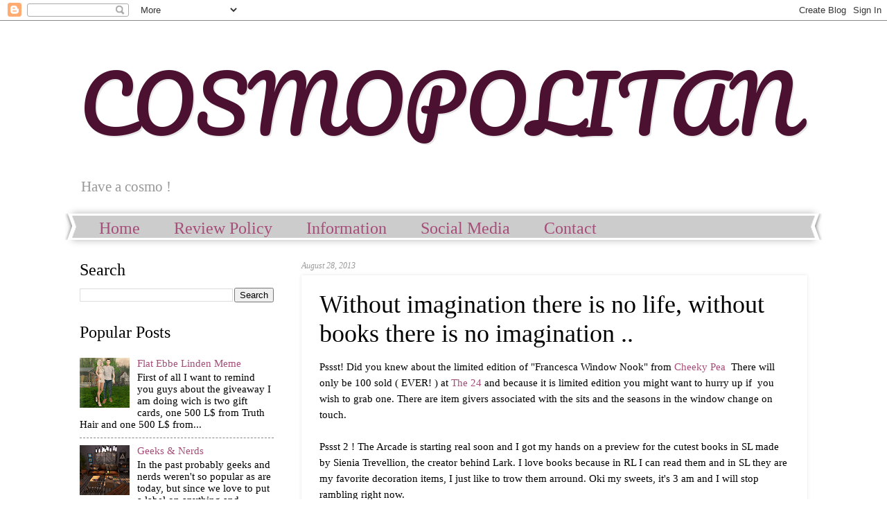

--- FILE ---
content_type: text/html; charset=UTF-8
request_url: http://cosmopolitan-roxibluewood.blogspot.com/2013/08/without-imagination-there-is-no-life.html
body_size: 23459
content:
<!DOCTYPE html>
<html class='v2' dir='ltr' xmlns='http://www.w3.org/1999/xhtml' xmlns:b='http://www.google.com/2005/gml/b' xmlns:data='http://www.google.com/2005/gml/data' xmlns:expr='http://www.google.com/2005/gml/expr'>
<head>
<link href='https://www.blogger.com/static/v1/widgets/335934321-css_bundle_v2.css' rel='stylesheet' type='text/css'/>
<meta content='width=1100' name='viewport'/>
<meta content='text/html; charset=UTF-8' http-equiv='Content-Type'/>
<meta content='blogger' name='generator'/>
<link href='http://cosmopolitan-roxibluewood.blogspot.com/favicon.ico' rel='icon' type='image/x-icon'/>
<link href='http://cosmopolitan-roxibluewood.blogspot.com/2013/08/without-imagination-there-is-no-life.html' rel='canonical'/>
<link rel="alternate" type="application/atom+xml" title="COSMOPOLITAN - Atom" href="http://cosmopolitan-roxibluewood.blogspot.com/feeds/posts/default" />
<link rel="alternate" type="application/rss+xml" title="COSMOPOLITAN - RSS" href="http://cosmopolitan-roxibluewood.blogspot.com/feeds/posts/default?alt=rss" />
<link rel="service.post" type="application/atom+xml" title="COSMOPOLITAN - Atom" href="https://www.blogger.com/feeds/7136030722912228287/posts/default" />

<link rel="alternate" type="application/atom+xml" title="COSMOPOLITAN - Atom" href="http://cosmopolitan-roxibluewood.blogspot.com/feeds/3555749084776688525/comments/default" />
<!--Can't find substitution for tag [blog.ieCssRetrofitLinks]-->
<link href='https://blogger.googleusercontent.com/img/b/R29vZ2xl/AVvXsEiaTgN84QgPKw8SwM8zowSnmAcUteukKLT_cI-dvjVgImG0ZSUDIpOsplNAnQIjfJRt07m0uoQ7CFcyvcIKo09d3W-PhYpmNmue49Ne2uNcPCF_9iLJbdP6JGAIF2xzRarJkV3q9cLkwRmU/s640/Cheeky-Pea-2.png' rel='image_src'/>
<meta content='http://cosmopolitan-roxibluewood.blogspot.com/2013/08/without-imagination-there-is-no-life.html' property='og:url'/>
<meta content='Without imagination there is no life, without books there is no imagination .. ' property='og:title'/>
<meta content='Pssst! Did you knew about the limited edition of &quot;Francesca Window Nook&quot; from  Cheeky Pea   There will only be 100 sold ( EVER! ) at  The 24...' property='og:description'/>
<meta content='https://blogger.googleusercontent.com/img/b/R29vZ2xl/AVvXsEiaTgN84QgPKw8SwM8zowSnmAcUteukKLT_cI-dvjVgImG0ZSUDIpOsplNAnQIjfJRt07m0uoQ7CFcyvcIKo09d3W-PhYpmNmue49Ne2uNcPCF_9iLJbdP6JGAIF2xzRarJkV3q9cLkwRmU/w1200-h630-p-k-no-nu/Cheeky-Pea-2.png' property='og:image'/>
<title>COSMOPOLITAN: Without imagination there is no life, without books there is no imagination .. </title>
<style type='text/css'>@font-face{font-family:'Pacifico';font-style:normal;font-weight:400;font-display:swap;src:url(//fonts.gstatic.com/s/pacifico/v23/FwZY7-Qmy14u9lezJ-6K6MmBp0u-zK4.woff2)format('woff2');unicode-range:U+0460-052F,U+1C80-1C8A,U+20B4,U+2DE0-2DFF,U+A640-A69F,U+FE2E-FE2F;}@font-face{font-family:'Pacifico';font-style:normal;font-weight:400;font-display:swap;src:url(//fonts.gstatic.com/s/pacifico/v23/FwZY7-Qmy14u9lezJ-6D6MmBp0u-zK4.woff2)format('woff2');unicode-range:U+0301,U+0400-045F,U+0490-0491,U+04B0-04B1,U+2116;}@font-face{font-family:'Pacifico';font-style:normal;font-weight:400;font-display:swap;src:url(//fonts.gstatic.com/s/pacifico/v23/FwZY7-Qmy14u9lezJ-6I6MmBp0u-zK4.woff2)format('woff2');unicode-range:U+0102-0103,U+0110-0111,U+0128-0129,U+0168-0169,U+01A0-01A1,U+01AF-01B0,U+0300-0301,U+0303-0304,U+0308-0309,U+0323,U+0329,U+1EA0-1EF9,U+20AB;}@font-face{font-family:'Pacifico';font-style:normal;font-weight:400;font-display:swap;src:url(//fonts.gstatic.com/s/pacifico/v23/FwZY7-Qmy14u9lezJ-6J6MmBp0u-zK4.woff2)format('woff2');unicode-range:U+0100-02BA,U+02BD-02C5,U+02C7-02CC,U+02CE-02D7,U+02DD-02FF,U+0304,U+0308,U+0329,U+1D00-1DBF,U+1E00-1E9F,U+1EF2-1EFF,U+2020,U+20A0-20AB,U+20AD-20C0,U+2113,U+2C60-2C7F,U+A720-A7FF;}@font-face{font-family:'Pacifico';font-style:normal;font-weight:400;font-display:swap;src:url(//fonts.gstatic.com/s/pacifico/v23/FwZY7-Qmy14u9lezJ-6H6MmBp0u-.woff2)format('woff2');unicode-range:U+0000-00FF,U+0131,U+0152-0153,U+02BB-02BC,U+02C6,U+02DA,U+02DC,U+0304,U+0308,U+0329,U+2000-206F,U+20AC,U+2122,U+2191,U+2193,U+2212,U+2215,U+FEFF,U+FFFD;}</style>
<style id='page-skin-1' type='text/css'><!--
/*
-----------------------------------------------
Blogger Template Style
Name:     Watermark
Designer: Blogger
URL:      www.blogger.com
----------------------------------------------- */
/* Use this with templates/1ktemplate-*.html */
/* Content
----------------------------------------------- */
body {
font: normal normal 16px 'Times New Roman', Times, FreeSerif, serif;
color: #000000;
background: #ffffff none no-repeat scroll center center;
}
html body .content-outer {
min-width: 0;
max-width: 100%;
width: 100%;
}
.content-outer {
font-size: 92%;
}
a:link {
text-decoration:none;
color: #a64d79;
}
a:visited {
text-decoration:none;
color: #a64d79;
}
a:hover {
text-decoration:underline;
color: #4c1130;
}
.body-fauxcolumns .cap-top {
margin-top: 30px;
background: #ffffff none no-repeat scroll center center;
height: 400px;
}
.content-inner {
padding: 0;
}
/* Header
----------------------------------------------- */
.header-inner .Header .titlewrapper,
.header-inner .Header .descriptionwrapper {
padding-left: 20px;
padding-right: 20px;
}
.Header h1 {
font: normal normal 110px Pacifico;
color: #4c1130;
text-shadow: 2px 2px rgba(0, 0, 0, .1);
}
.Header h1 a {
color: #4c1130;
}
.Header .description {
font-size: 140%;
color: #999999;
}
/* Tabs
----------------------------------------------- */
.tabs-inner .section {
margin: 0 20px;
}
.tabs-inner .PageList, .tabs-inner .LinkList, .tabs-inner .Labels {
margin-left: -11px;
margin-right: -11px;
background-color: #cccccc;
border-top: 3px solid #ffffff;
border-bottom: 3px solid #ffffff;
-moz-box-shadow: 0 0 10px rgba(0, 0, 0, .3);
-webkit-box-shadow: 0 0 10px rgba(0, 0, 0, .3);
-goog-ms-box-shadow: 0 0 10px rgba(0, 0, 0, .3);
box-shadow: 0 0 10px rgba(0, 0, 0, .3);
}
.tabs-inner .PageList .widget-content,
.tabs-inner .LinkList .widget-content,
.tabs-inner .Labels .widget-content {
margin: -3px -11px;
background: transparent url(//www.blogblog.com/1kt/watermark/tabs_background_right_bubblegum.png)  no-repeat scroll right;
}
.tabs-inner .widget ul {
padding: 2px 25px;
max-height: 34px;
background: transparent url(//www.blogblog.com/1kt/watermark/tabs_background_left_bubblegum.png) no-repeat scroll left;
}
.tabs-inner .widget li {
border: none;
}
.tabs-inner .widget li a {
display: inline-block;
padding: .25em 1em;
font: normal normal 24px 'Times New Roman', Times, FreeSerif, serif;
color: #a64d79;
border-right: 1px solid transparent;
}
.tabs-inner .widget li:first-child a {
border-left: 1px solid transparent;
}
.tabs-inner .widget li.selected a, .tabs-inner .widget li a:hover {
color: #4c1130;
}
/* Headings
----------------------------------------------- */
h2 {
font: normal normal 24px 'Times New Roman', Times, FreeSerif, serif;
color: #000000;
margin: 0 0 .5em;
}
h2.date-header {
font: italic normal 12px 'Times New Roman', Times, FreeSerif, serif;
color: #999999;
}
/* Main
----------------------------------------------- */
.main-inner .column-center-inner,
.main-inner .column-left-inner,
.main-inner .column-right-inner {
padding: 0 5px;
}
.main-outer {
margin-top: 0;
background: transparent none no-repeat scroll top left;
}
.main-inner {
padding-top: 30px;
}
.main-cap-top {
position: relative;
}
.main-cap-top .cap-right {
position: absolute;
height: 0;
width: 100%;
bottom: 0;
background: transparent none repeat-x scroll bottom center;
}
.main-cap-top .cap-left {
position: absolute;
height: 245px;
width: 280px;
right: 0;
bottom: 0;
background: transparent none no-repeat scroll bottom left;
}
/* Posts
----------------------------------------------- */
.post-outer {
padding: 15px 20px;
margin: 0 0 25px;
background: #ffffff none repeat scroll top left;
_background-image: none;
border: solid 6px transparent;
-moz-box-shadow: 0 0 5px rgba(0, 0, 0, .1);
-webkit-box-shadow: 0 0 5px rgba(0, 0, 0, .1);
-goog-ms-box-shadow: 0 0 5px rgba(0, 0, 0, .1);
box-shadow: 0 0 5px rgba(0, 0, 0, .1);
}
h3.post-title {
font: normal normal 36px 'Times New Roman', Times, FreeSerif, serif;
margin: 0;
}
.comments h4 {
font: normal normal 36px 'Times New Roman', Times, FreeSerif, serif;
margin: 1em 0 0;
}
.post-body {
font-size: 105%;
line-height: 1.5;
position: relative;
}
.post-header {
margin: 0 0 1em;
color: #999999;
}
.post-footer {
margin: 10px 0 0;
padding: 10px 0 0;
color: #999999;
border-top: dashed 1px #888888;
}
#blog-pager {
font-size: 140%
}
#comments .comment-author {
padding-top: 1.5em;
border-top: dashed 1px #888888;
background-position: 0 1.5em;
}
#comments .comment-author:first-child {
padding-top: 0;
border-top: none;
}
.avatar-image-container {
margin: .2em 0 0;
}
/* Comments
----------------------------------------------- */
.comments .comments-content .icon.blog-author {
background-repeat: no-repeat;
background-image: url([data-uri]);
}
.comments .comments-content .loadmore a {
border-top: 1px solid #888888;
border-bottom: 1px solid #888888;
}
.comments .continue {
border-top: 2px solid #888888;
}
/* Widgets
----------------------------------------------- */
.widget ul, .widget #ArchiveList ul.flat {
padding: 0;
list-style: none;
}
.widget ul li, .widget #ArchiveList ul.flat li {
padding: .35em 0;
text-indent: 0;
border-top: dashed 1px #888888;
}
.widget ul li:first-child, .widget #ArchiveList ul.flat li:first-child {
border-top: none;
}
.widget .post-body ul {
list-style: disc;
}
.widget .post-body ul li {
border: none;
}
.widget .zippy {
color: #888888;
}
.post-body img, .post-body .tr-caption-container, .Profile img, .Image img,
.BlogList .item-thumbnail img {
padding: 5px;
background: #fff;
-moz-box-shadow: 1px 1px 5px rgba(0, 0, 0, .5);
-webkit-box-shadow: 1px 1px 5px rgba(0, 0, 0, .5);
-goog-ms-box-shadow: 1px 1px 5px rgba(0, 0, 0, .5);
box-shadow: 1px 1px 5px rgba(0, 0, 0, .5);
}
.post-body img, .post-body .tr-caption-container {
padding: 8px;
}
.post-body .tr-caption-container {
color: #333333;
}
.post-body .tr-caption-container img {
padding: 0;
background: transparent;
border: none;
-moz-box-shadow: 0 0 0 rgba(0, 0, 0, .1);
-webkit-box-shadow: 0 0 0 rgba(0, 0, 0, .1);
-goog-ms-box-shadow: 0 0 0 rgba(0, 0, 0, .1);
box-shadow: 0 0 0 rgba(0, 0, 0, .1);
}
/* Footer
----------------------------------------------- */
.footer-outer {
color:#444444;
background: #ffffff url(//www.blogblog.com/1kt/watermark/body_background_birds.png) repeat scroll top left;
}
.footer-outer a {
color: #a64d79;
}
.footer-outer a:visited {
color: #a64d79;
}
.footer-outer a:hover {
color: #4c1130;
}
.footer-outer .widget h2 {
color: #888888;
}
/* Mobile
----------------------------------------------- */
body.mobile  {
background-size: 100% auto;
}
.mobile .body-fauxcolumn-outer {
background: transparent none repeat scroll top left;
}
html .mobile .mobile-date-outer {
border-bottom: none;
background: #ffffff none repeat scroll top left;
_background-image: none;
margin-bottom: 10px;
}
.mobile .main-inner .date-outer {
padding: 0;
}
.mobile .main-inner .date-header {
margin: 10px;
}
.mobile .main-cap-top {
z-index: -1;
}
.mobile .content-outer {
font-size: 100%;
}
.mobile .post-outer {
padding: 10px;
}
.mobile .main-cap-top .cap-left {
background: transparent none no-repeat scroll bottom left;
}
.mobile .body-fauxcolumns .cap-top {
margin: 0;
}
.mobile-link-button {
background: #ffffff none repeat scroll top left;
}
.mobile-link-button a:link, .mobile-link-button a:visited {
color: #a64d79;
}
.mobile-index-date .date-header {
color: #999999;
}
.mobile-index-contents {
color: #000000;
}
.mobile .tabs-inner .section {
margin: 0;
}
.mobile .tabs-inner .PageList {
margin-left: 0;
margin-right: 0;
}
.mobile .tabs-inner .PageList .widget-content {
margin: 0;
color: #4c1130;
background: #ffffff none repeat scroll top left;
}
.mobile .tabs-inner .PageList .widget-content .pagelist-arrow {
border-left: 1px solid transparent;
}

--></style>
<style id='template-skin-1' type='text/css'><!--
body {
min-width: 1090px;
}
.content-outer, .content-fauxcolumn-outer, .region-inner {
min-width: 1090px;
max-width: 1090px;
_width: 1090px;
}
.main-inner .columns {
padding-left: 320px;
padding-right: 0px;
}
.main-inner .fauxcolumn-center-outer {
left: 320px;
right: 0px;
/* IE6 does not respect left and right together */
_width: expression(this.parentNode.offsetWidth -
parseInt("320px") -
parseInt("0px") + 'px');
}
.main-inner .fauxcolumn-left-outer {
width: 320px;
}
.main-inner .fauxcolumn-right-outer {
width: 0px;
}
.main-inner .column-left-outer {
width: 320px;
right: 100%;
margin-left: -320px;
}
.main-inner .column-right-outer {
width: 0px;
margin-right: -0px;
}
#layout {
min-width: 0;
}
#layout .content-outer {
min-width: 0;
width: 800px;
}
#layout .region-inner {
min-width: 0;
width: auto;
}
--></style>
<link href='https://www.blogger.com/dyn-css/authorization.css?targetBlogID=7136030722912228287&amp;zx=3f81ab18-3906-482f-b187-231256fc9d78' media='none' onload='if(media!=&#39;all&#39;)media=&#39;all&#39;' rel='stylesheet'/><noscript><link href='https://www.blogger.com/dyn-css/authorization.css?targetBlogID=7136030722912228287&amp;zx=3f81ab18-3906-482f-b187-231256fc9d78' rel='stylesheet'/></noscript>
<meta name='google-adsense-platform-account' content='ca-host-pub-1556223355139109'/>
<meta name='google-adsense-platform-domain' content='blogspot.com'/>

<!-- data-ad-client=ca-pub-6541560032798901 -->

</head>
<!-- Quantcast Tag -->
<script type='text/javascript'>
var _qevents = _qevents || [];

(function() {
var elem = document.createElement('script');
elem.src = (document.location.protocol == "https:" ? "https://secure" : "http://edge") + ".quantserve.com/quant.js";
elem.async = true;
elem.type = "text/javascript";
var scpt = document.getElementsByTagName('script')[0];
scpt.parentNode.insertBefore(elem, scpt);
})();

_qevents.push({
qacct:"p-nbUPE19geaysh"
});
</script>
<noscript>
<div style='display:none;'>
<img alt='Quantcast' border='0' height='1' src='//pixel.quantserve.com/pixel/p-nbUPE19geaysh.gif' width='1'/>
</div>
</noscript>
<!-- End Quantcast tag -->
<body class='loading variant-bubblegum'>
<div class='navbar section' id='navbar'><div class='widget Navbar' data-version='1' id='Navbar1'><script type="text/javascript">
    function setAttributeOnload(object, attribute, val) {
      if(window.addEventListener) {
        window.addEventListener('load',
          function(){ object[attribute] = val; }, false);
      } else {
        window.attachEvent('onload', function(){ object[attribute] = val; });
      }
    }
  </script>
<div id="navbar-iframe-container"></div>
<script type="text/javascript" src="https://apis.google.com/js/platform.js"></script>
<script type="text/javascript">
      gapi.load("gapi.iframes:gapi.iframes.style.bubble", function() {
        if (gapi.iframes && gapi.iframes.getContext) {
          gapi.iframes.getContext().openChild({
              url: 'https://www.blogger.com/navbar/7136030722912228287?po\x3d3555749084776688525\x26origin\x3dhttp://cosmopolitan-roxibluewood.blogspot.com',
              where: document.getElementById("navbar-iframe-container"),
              id: "navbar-iframe"
          });
        }
      });
    </script><script type="text/javascript">
(function() {
var script = document.createElement('script');
script.type = 'text/javascript';
script.src = '//pagead2.googlesyndication.com/pagead/js/google_top_exp.js';
var head = document.getElementsByTagName('head')[0];
if (head) {
head.appendChild(script);
}})();
</script>
</div></div>
<div class='body-fauxcolumns'>
<div class='fauxcolumn-outer body-fauxcolumn-outer'>
<div class='cap-top'>
<div class='cap-left'></div>
<div class='cap-right'></div>
</div>
<div class='fauxborder-left'>
<div class='fauxborder-right'></div>
<div class='fauxcolumn-inner'>
</div>
</div>
<div class='cap-bottom'>
<div class='cap-left'></div>
<div class='cap-right'></div>
</div>
</div>
</div>
<div class='content'>
<div class='content-fauxcolumns'>
<div class='fauxcolumn-outer content-fauxcolumn-outer'>
<div class='cap-top'>
<div class='cap-left'></div>
<div class='cap-right'></div>
</div>
<div class='fauxborder-left'>
<div class='fauxborder-right'></div>
<div class='fauxcolumn-inner'>
</div>
</div>
<div class='cap-bottom'>
<div class='cap-left'></div>
<div class='cap-right'></div>
</div>
</div>
</div>
<div class='content-outer'>
<div class='content-cap-top cap-top'>
<div class='cap-left'></div>
<div class='cap-right'></div>
</div>
<div class='fauxborder-left content-fauxborder-left'>
<div class='fauxborder-right content-fauxborder-right'></div>
<div class='content-inner'>
<header>
<div class='header-outer'>
<div class='header-cap-top cap-top'>
<div class='cap-left'></div>
<div class='cap-right'></div>
</div>
<div class='fauxborder-left header-fauxborder-left'>
<div class='fauxborder-right header-fauxborder-right'></div>
<div class='region-inner header-inner'>
<div class='header section' id='header'><div class='widget Header' data-version='1' id='Header1'>
<div id='header-inner'>
<div class='titlewrapper'>
<h1 class='title'>
<a href='http://cosmopolitan-roxibluewood.blogspot.com/'>
COSMOPOLITAN
</a>
</h1>
</div>
<div class='descriptionwrapper'>
<p class='description'><span>Have a cosmo !</span></p>
</div>
</div>
</div></div>
</div>
</div>
<div class='header-cap-bottom cap-bottom'>
<div class='cap-left'></div>
<div class='cap-right'></div>
</div>
</div>
</header>
<div class='tabs-outer'>
<div class='tabs-cap-top cap-top'>
<div class='cap-left'></div>
<div class='cap-right'></div>
</div>
<div class='fauxborder-left tabs-fauxborder-left'>
<div class='fauxborder-right tabs-fauxborder-right'></div>
<div class='region-inner tabs-inner'>
<div class='tabs section' id='crosscol'><div class='widget PageList' data-version='1' id='PageList1'>
<h2>Pages</h2>
<div class='widget-content'>
<ul>
<li>
<a href='http://cosmopolitan-roxibluewood.blogspot.com/'>Home</a>
</li>
<li>
<a href='http://cosmopolitan-roxibluewood.blogspot.com/p/review-policy.html'>Review Policy</a>
</li>
<li>
<a href='http://cosmopolitan-roxibluewood.blogspot.com/p/blog-page.html'>Information</a>
</li>
<li>
<a href='http://cosmopolitan-roxibluewood.blogspot.com/p/social-media.html'>Social Media</a>
</li>
<li>
<a href='http://cosmopolitan-roxibluewood.blogspot.com/p/contact.html'>Contact</a>
</li>
</ul>
<div class='clear'></div>
</div>
</div></div>
<div class='tabs no-items section' id='crosscol-overflow'></div>
</div>
</div>
<div class='tabs-cap-bottom cap-bottom'>
<div class='cap-left'></div>
<div class='cap-right'></div>
</div>
</div>
<div class='main-outer'>
<div class='main-cap-top cap-top'>
<div class='cap-left'></div>
<div class='cap-right'></div>
</div>
<div class='fauxborder-left main-fauxborder-left'>
<div class='fauxborder-right main-fauxborder-right'></div>
<div class='region-inner main-inner'>
<div class='columns fauxcolumns'>
<div class='fauxcolumn-outer fauxcolumn-center-outer'>
<div class='cap-top'>
<div class='cap-left'></div>
<div class='cap-right'></div>
</div>
<div class='fauxborder-left'>
<div class='fauxborder-right'></div>
<div class='fauxcolumn-inner'>
</div>
</div>
<div class='cap-bottom'>
<div class='cap-left'></div>
<div class='cap-right'></div>
</div>
</div>
<div class='fauxcolumn-outer fauxcolumn-left-outer'>
<div class='cap-top'>
<div class='cap-left'></div>
<div class='cap-right'></div>
</div>
<div class='fauxborder-left'>
<div class='fauxborder-right'></div>
<div class='fauxcolumn-inner'>
</div>
</div>
<div class='cap-bottom'>
<div class='cap-left'></div>
<div class='cap-right'></div>
</div>
</div>
<div class='fauxcolumn-outer fauxcolumn-right-outer'>
<div class='cap-top'>
<div class='cap-left'></div>
<div class='cap-right'></div>
</div>
<div class='fauxborder-left'>
<div class='fauxborder-right'></div>
<div class='fauxcolumn-inner'>
</div>
</div>
<div class='cap-bottom'>
<div class='cap-left'></div>
<div class='cap-right'></div>
</div>
</div>
<!-- corrects IE6 width calculation -->
<div class='columns-inner'>
<div class='column-center-outer'>
<div class='column-center-inner'>
<div class='main section' id='main'><div class='widget Blog' data-version='1' id='Blog1'>
<div class='blog-posts hfeed'>
<!--Can't find substitution for tag [defaultAdStart]-->

          <div class="date-outer">
        
<h2 class='date-header'><span>August 28, 2013</span></h2>

          <div class="date-posts">
        
<div class='post-outer'>
<div class='post hentry' itemprop='blogPost' itemscope='itemscope' itemtype='http://schema.org/BlogPosting'>
<meta content='https://blogger.googleusercontent.com/img/b/R29vZ2xl/AVvXsEiaTgN84QgPKw8SwM8zowSnmAcUteukKLT_cI-dvjVgImG0ZSUDIpOsplNAnQIjfJRt07m0uoQ7CFcyvcIKo09d3W-PhYpmNmue49Ne2uNcPCF_9iLJbdP6JGAIF2xzRarJkV3q9cLkwRmU/s72-c/Cheeky-Pea-2.png' itemprop='image_url'/>
<a name='3555749084776688525'></a>
<h3 class='post-title entry-title' itemprop='name'>
Without imagination there is no life, without books there is no imagination .. 
</h3>
<div class='post-header'>
<div class='post-header-line-1'></div>
</div>
<div class='post-body entry-content' id='post-body-3555749084776688525' itemprop='description articleBody'>
Pssst! Did you knew about the limited edition of "Francesca Window Nook" from&nbsp;<a href="http://maps.secondlife.com/secondlife/The%20Pea/111/158/21" style="text-align: center;" target="_blank">Cheeky Pea</a>&nbsp; There will only be 100 sold ( EVER! ) at&nbsp;<a href="http://maps.secondlife.com/secondlife/The%2024%20Home/245/254/25">The 24</a>&nbsp;and because it is limited edition you might want to hurry up if &nbsp;you wish to grab one.&nbsp;There are item givers associated with the sits and the seasons in the window change on touch.<br />
<br />
Pssst 2 ! The Arcade is starting real soon and I got my hands on a preview for the cutest books in SL made by Sienia Trevellion, the creator behind Lark. I love books because in RL I can read them and in SL they are my favorite decoration items, I just like to trow them arround. Oki my sweets, it's 3 am and I will stop rambling right now.<br />
<br />
Love, Roxi !<br />
<br />
<div class="separator" style="clear: both; text-align: center;">
<a href="https://blogger.googleusercontent.com/img/b/R29vZ2xl/AVvXsEiaTgN84QgPKw8SwM8zowSnmAcUteukKLT_cI-dvjVgImG0ZSUDIpOsplNAnQIjfJRt07m0uoQ7CFcyvcIKo09d3W-PhYpmNmue49Ne2uNcPCF_9iLJbdP6JGAIF2xzRarJkV3q9cLkwRmU/s1600/Cheeky-Pea-2.png" imageanchor="1" style="margin-left: 1em; margin-right: 1em;"><img border="0" height="330" src="https://blogger.googleusercontent.com/img/b/R29vZ2xl/AVvXsEiaTgN84QgPKw8SwM8zowSnmAcUteukKLT_cI-dvjVgImG0ZSUDIpOsplNAnQIjfJRt07m0uoQ7CFcyvcIKo09d3W-PhYpmNmue49Ne2uNcPCF_9iLJbdP6JGAIF2xzRarJkV3q9cLkwRmU/s640/Cheeky-Pea-2.png" width="640" /></a></div>
<br />
<div style="text-align: center;">
<a href="http://maps.secondlife.com/secondlife/The%20Pea/111/158/21" target="_blank">Cheeky Pea</a>&nbsp;Gale Cottage</div>
<div style="text-align: center;">
<span style="color: #ea9999;"><a href="http://maps.secondlife.com/secondlife/The%20Slums/220/178/28" target="_blank">Lark</a>&nbsp;</span>Imaginarium Librarium&nbsp;<span style="color: #ea9999;"><a href="http://thearcadesl.com/" target="_blank">@THE ARCADE&nbsp;</a></span></div>
<div style="text-align: center;">
<a href="http://maps.secondlife.com/secondlife/The%20Pea/111/158/21" target="_blank">Cheeky Pea</a>&nbsp;Francesca Window Nook <a href="http://maps.secondlife.com/secondlife/The%2024%20Home/245/254/25" target="_blank">@The 24</a></div>
<div style="text-align: center;">
<a href="http://maps.secondlife.com/secondlife/The%20Pea/111/158/21" target="_blank">Cheeky Pea</a>&nbsp;Crail Bookcase - Chalkboard</div>
<div style="text-align: center;">
<a href="http://maps.secondlife.com/secondlife/The%20Pea/111/158/21" target="_blank">Cheeky Pea</a>&nbsp;Deconstructed Side Table</div>
<div style="text-align: center;">
<a href="http://maps.secondlife.com/secondlife/Hyde%20Park/223/222/35" target="_blank">Trompe Loeil</a>&nbsp;Thrift Shop Accent Chair - Green Petals</div>
<div style="text-align: center;">
<a href="http://maps.secondlife.com/secondlife/Hyde%20Park/223/222/35" target="_blank">Trompe Loeil</a>&nbsp;Hanging Line With Photos&nbsp;</div>
<div style="text-align: center;">
<a href="http://maps.secondlife.com/secondlife/FANATIK/130/129/22" target="_blank">FANATIK</a>&nbsp;Rug</div>
<br />
<div class="separator" style="clear: both; text-align: center;">
<a href="https://blogger.googleusercontent.com/img/b/R29vZ2xl/AVvXsEjPUGuYHBIPQW5ghcSQleS9wO8q6CxHkdGCHi9T0SGJWoFFj4xM5ObHa1G9weid8mxsFO3-jP9bDM4o5rdmPCi0GI-snHATFghOaUOfO8wsU2MQI2IDPgbDlOZfZiVVCdbMdsrluxSIwY5o/s1600/Cheeky-Pea.png" imageanchor="1" style="margin-left: 1em; margin-right: 1em;"><img border="0" height="446" src="https://blogger.googleusercontent.com/img/b/R29vZ2xl/AVvXsEjPUGuYHBIPQW5ghcSQleS9wO8q6CxHkdGCHi9T0SGJWoFFj4xM5ObHa1G9weid8mxsFO3-jP9bDM4o5rdmPCi0GI-snHATFghOaUOfO8wsU2MQI2IDPgbDlOZfZiVVCdbMdsrluxSIwY5o/s640/Cheeky-Pea.png" width="640" /></a></div>
<br />
<div style="text-align: center;">
<a href="http://maps.secondlife.com/secondlife/TOV%20KOREA/34/61/4036" target="_blank">My Uglydorothy</a>&nbsp;Norah - Blonde, Viva Lips</div>
<div style="text-align: center;">
<a href="http://maps.secondlife.com/secondlife/Escapes/55/159/2502" target="_blank">Liquence</a>&nbsp;F3 - Natural Fades</div>
<div style="text-align: center;">
<a href="http://maps.secondlife.com/secondlife/Capistrano%20Beach/46/197/2106" target="_blank">Insufferable Dastard</a> Reflection Eyes - Light BlueGreen</div>
<div style="text-align: center;">
<a href="http://maps.secondlife.com/secondlife/Escapes/102/173/28" target="_blank">Pumpkin</a>&nbsp;Ripped Top - Faded Cherry</div>
<div style="text-align: center;">
<a href="http://maps.secondlife.com/secondlife/Sweet%20Isle/114/114/1452" target="_blank">Monso</a>&nbsp;My First Jeans - Blue</div>
<div style="text-align: center;">
<a href="http://maps.secondlife.com/secondlife/floorplan/234/222/1000" target="_blank">fri.day</a>&nbsp;Everyday Heels - Candy ( Add-ons for Slink Av. Enhance Feet &nbsp;)</div>
<div style="text-align: center;">
<a href="http://maps.secondlife.com/secondlife/SaliMar/156/106/501" target="_blank">h.m.a.e.m</a>&nbsp;Samosa Necklace and Earrings</div>
<div style="text-align: center;">
<a href="http://maps.secondlife.com/secondlife/Sanctum/84/94/503" target="_blank">Slink</a>&nbsp;Mesh Hands</div>
<div style="text-align: center;">
<a href="http://maps.secondlife.com/secondlife/Sanctum/84/94/503" target="_blank">Slink</a>&nbsp;Mesh Feet</div>
<div style="text-align: center;">
<br /></div>
<div style="text-align: center;">
Imeka Poses ( no longer available )</div>
<div style="text-align: center;">
<br /></div>
<div style="text-align: center;">
<br /></div>
<div style="text-align: center;">
<br /></div>
<div style="text-align: center;">
<br /></div>
<div style='clear: both;'></div>
</div>
<div class='post-footer'>
<div class='post-footer-line post-footer-line-1'><span class='post-author vcard'>
Publicat de
<span class='fn' itemprop='author' itemscope='itemscope' itemtype='http://schema.org/Person'>
<meta content='https://www.blogger.com/profile/08781298838337695681' itemprop='url'/>
<meta content='7136030722912228287' itemprop='articleBody/aiaBlogId'/>
<meta content='3555749084776688525' itemprop='articleBody/aiaPostId'/>
<a href='https://www.blogger.com/profile/08781298838337695681' rel='author' title='author profile'>
<span itemprop='name'>Unknown</span>
</a>
</span>
</span>
<span class='post-timestamp'>
la
<meta content='http://cosmopolitan-roxibluewood.blogspot.com/2013/08/without-imagination-there-is-no-life.html' itemprop='url'/>
<a class='timestamp-link' href='http://cosmopolitan-roxibluewood.blogspot.com/2013/08/without-imagination-there-is-no-life.html' rel='bookmark' title='permanent link'><abbr class='published' itemprop='datePublished' title='2013-08-28T03:42:00+03:00'>8/28/2013 03:42:00 AM</abbr></a>
</span>
<span class='post-comment-link'>
</span>
<span class='post-icons'>
<span class='item-action'>
<a href='https://www.blogger.com/email-post/7136030722912228287/3555749084776688525' title='Email Post'>
<img alt='' class='icon-action' height='13' src='http://img1.blogblog.com/img/icon18_email.gif' width='18'/>
</a>
</span>
<span class='item-control blog-admin pid-1875758238'>
<a href='https://www.blogger.com/post-edit.g?blogID=7136030722912228287&postID=3555749084776688525&from=pencil' title='Edit Post'>
<img alt='' class='icon-action' height='18' src='https://resources.blogblog.com/img/icon18_edit_allbkg.gif' width='18'/>
</a>
</span>
</span>
<div class='post-share-buttons goog-inline-block'>
<a class='goog-inline-block share-button sb-email' href='https://www.blogger.com/share-post.g?blogID=7136030722912228287&postID=3555749084776688525&target=email' target='_blank' title='Email This'><span class='share-button-link-text'>Email This</span></a><a class='goog-inline-block share-button sb-blog' href='https://www.blogger.com/share-post.g?blogID=7136030722912228287&postID=3555749084776688525&target=blog' onclick='window.open(this.href, "_blank", "height=270,width=475"); return false;' target='_blank' title='BlogThis!'><span class='share-button-link-text'>BlogThis!</span></a><a class='goog-inline-block share-button sb-twitter' href='https://www.blogger.com/share-post.g?blogID=7136030722912228287&postID=3555749084776688525&target=twitter' target='_blank' title='Share to X'><span class='share-button-link-text'>Share to X</span></a><a class='goog-inline-block share-button sb-facebook' href='https://www.blogger.com/share-post.g?blogID=7136030722912228287&postID=3555749084776688525&target=facebook' onclick='window.open(this.href, "_blank", "height=430,width=640"); return false;' target='_blank' title='Share to Facebook'><span class='share-button-link-text'>Share to Facebook</span></a><a class='goog-inline-block share-button sb-pinterest' href='https://www.blogger.com/share-post.g?blogID=7136030722912228287&postID=3555749084776688525&target=pinterest' target='_blank' title='Share to Pinterest'><span class='share-button-link-text'>Share to Pinterest</span></a>
</div>
<span class='post-backlinks post-comment-link'>
</span>
</div>
<div class='post-footer-line post-footer-line-2'><span class='post-labels'>
Etichete:
<a href='http://cosmopolitan-roxibluewood.blogspot.com/search/label/Cheeky%20Pea' rel='tag'>Cheeky Pea</a>,
<a href='http://cosmopolitan-roxibluewood.blogspot.com/search/label/Fanatik%20Home' rel='tag'>Fanatik Home</a>,
<a href='http://cosmopolitan-roxibluewood.blogspot.com/search/label/fri.day' rel='tag'>fri.day</a>,
<a href='http://cosmopolitan-roxibluewood.blogspot.com/search/label/h.m.a.e.m.' rel='tag'>h.m.a.e.m.</a>,
<a href='http://cosmopolitan-roxibluewood.blogspot.com/search/label/Imeka' rel='tag'>Imeka</a>,
<a href='http://cosmopolitan-roxibluewood.blogspot.com/search/label/insufferable%20dastard' rel='tag'>insufferable dastard</a>,
<a href='http://cosmopolitan-roxibluewood.blogspot.com/search/label/Lark' rel='tag'>Lark</a>,
<a href='http://cosmopolitan-roxibluewood.blogspot.com/search/label/Liquence' rel='tag'>Liquence</a>,
<a href='http://cosmopolitan-roxibluewood.blogspot.com/search/label/monso' rel='tag'>monso</a>,
<a href='http://cosmopolitan-roxibluewood.blogspot.com/search/label/my%20uglydorothy' rel='tag'>my uglydorothy</a>,
<a href='http://cosmopolitan-roxibluewood.blogspot.com/search/label/Pumpkin' rel='tag'>Pumpkin</a>,
<a href='http://cosmopolitan-roxibluewood.blogspot.com/search/label/slink' rel='tag'>slink</a>,
<a href='http://cosmopolitan-roxibluewood.blogspot.com/search/label/The%2024' rel='tag'>The 24</a>,
<a href='http://cosmopolitan-roxibluewood.blogspot.com/search/label/the%20arcade' rel='tag'>the arcade</a>,
<a href='http://cosmopolitan-roxibluewood.blogspot.com/search/label/trompe%20loeil' rel='tag'>trompe loeil</a>
</span>
</div>
<div class='post-footer-line post-footer-line-3'><span class='post-location'>
</span>
</div>
</div>
</div>
<div id='fb-root'></div>
<script>(function(d, s, id) {
  var js, fjs = d.getElementsByTagName(s)[0];
  if (d.getElementById(id)) return;
  js = d.createElement(s); js.id = id;
  js.src = "//connect.facebook.net/ro_RO/all.js#xfbml=1";
  fjs.parentNode.insertBefore(js, fjs);
}(document, 'script', 'facebook-jssdk'));</script><div class='fb-like' data-action='like' data-href='https://www.facebook.com/RoxiBluewoodSL' data-layout='standard' data-share='true' data-show-faces='true'></div>
<div class='comments' id='comments'>
<a name='comments'></a>
<h4>No comments:</h4>
<div id='Blog1_comments-block-wrapper'>
<dl class='avatar-comment-indent' id='comments-block'>
</dl>
</div>
<p class='comment-footer'>
<div class='comment-form'>
<a name='comment-form'></a>
<h4 id='comment-post-message'>Post a Comment</h4>
<p>
</p>
<a href='https://www.blogger.com/comment/frame/7136030722912228287?po=3555749084776688525&hl=en&saa=85391&origin=http://cosmopolitan-roxibluewood.blogspot.com' id='comment-editor-src'></a>
<iframe allowtransparency='true' class='blogger-iframe-colorize blogger-comment-from-post' frameborder='0' height='410px' id='comment-editor' name='comment-editor' src='' width='100%'></iframe>
<script src='https://www.blogger.com/static/v1/jsbin/2830521187-comment_from_post_iframe.js' type='text/javascript'></script>
<script type='text/javascript'>
      BLOG_CMT_createIframe('https://www.blogger.com/rpc_relay.html');
    </script>
</div>
</p>
</div>
</div>
<!--Can't find substitution for tag [defaultAdEnd]-->
<div class='inline-ad'>
<script type="text/javascript"><!--
google_ad_client = "ca-pub-6541560032798901";
google_ad_host = "ca-host-pub-1556223355139109";
google_ad_host_channel = "L0007";
/* cosmopolitan-roxibluewood_main_Blog1_728x90_as */
google_ad_slot = "5973630475";
google_ad_width = 728;
google_ad_height = 90;
//-->
</script>
<script type="text/javascript"
src="//pagead2.googlesyndication.com/pagead/show_ads.js">
</script>
</div>
<!--Can't find substitution for tag [adStart]-->

        </div></div>
      
<!--Can't find substitution for tag [adEnd]-->
</div>
<div class='blog-pager' id='blog-pager'>
<span id='blog-pager-newer-link'>
<a class='blog-pager-newer-link' href='http://cosmopolitan-roxibluewood.blogspot.com/2013/09/cho.html' id='Blog1_blog-pager-newer-link' title='Newer Post'>Newer Post</a>
</span>
<span id='blog-pager-older-link'>
<a class='blog-pager-older-link' href='http://cosmopolitan-roxibluewood.blogspot.com/2013/08/shoetopia-inventory-meme.html' id='Blog1_blog-pager-older-link' title='Older Post'>Older Post</a>
</span>
<a class='home-link' href='http://cosmopolitan-roxibluewood.blogspot.com/'>Home</a>
</div>
<div class='clear'></div>
<div class='post-feeds'>
<div class='feed-links'>
Subscribe to:
<a class='feed-link' href='http://cosmopolitan-roxibluewood.blogspot.com/feeds/3555749084776688525/comments/default' target='_blank' type='application/atom+xml'>Post Comments (Atom)</a>
</div>
</div>
</div></div>
</div>
</div>
<div class='column-left-outer'>
<div class='column-left-inner'>
<aside>
<div class='sidebar section' id='sidebar-left-1'><div class='widget BlogSearch' data-version='1' id='BlogSearch1'>
<h2 class='title'>Search</h2>
<div class='widget-content'>
<div id='BlogSearch1_form'>
<form action='http://cosmopolitan-roxibluewood.blogspot.com/search' class='gsc-search-box' target='_top'>
<table cellpadding='0' cellspacing='0' class='gsc-search-box'>
<tbody>
<tr>
<td class='gsc-input'>
<input autocomplete='off' class='gsc-input' name='q' size='10' title='search' type='text' value=''/>
</td>
<td class='gsc-search-button'>
<input class='gsc-search-button' title='search' type='submit' value='Search'/>
</td>
</tr>
</tbody>
</table>
</form>
</div>
</div>
<div class='clear'></div>
</div><div class='widget ContactForm' data-version='1' id='ContactForm1'>
</div><div class='widget PopularPosts' data-version='1' id='PopularPosts1'>
<h2>Popular Posts</h2>
<div class='widget-content popular-posts'>
<ul>
<li>
<div class='item-content'>
<div class='item-thumbnail'>
<a href='http://cosmopolitan-roxibluewood.blogspot.com/2014/04/flat-ebbe-linden-meme.html' target='_blank'>
<img alt='' border='0' src='https://blogger.googleusercontent.com/img/b/R29vZ2xl/AVvXsEisabFq4aBmQuUgScvKJ7oWCDKjZ53psOblnQP9eb45Yez86RXWhz1yynrN8uL-_hMN_97xuxpj6pD1gN4buCSL_2I6qsg8lUcH6j-KKQRx8Wc9a_dif2nlm3x9lP3h_ne9Kr5BqjAowk52/w72-h72-p-k-no-nu/Ebbe.png'/>
</a>
</div>
<div class='item-title'><a href='http://cosmopolitan-roxibluewood.blogspot.com/2014/04/flat-ebbe-linden-meme.html'>Flat Ebbe Linden Meme</a></div>
<div class='item-snippet'>First of all I want to remind you guys about the giveaway  I am doing wich is two gift cards, one 500 L$ from Truth Hair and one 500 L$ from...</div>
</div>
<div style='clear: both;'></div>
</li>
<li>
<div class='item-content'>
<div class='item-thumbnail'>
<a href='http://cosmopolitan-roxibluewood.blogspot.com/2013/11/geeks-nerds.html' target='_blank'>
<img alt='' border='0' src='https://blogger.googleusercontent.com/img/b/R29vZ2xl/AVvXsEhIdyHrtG7w-p1Dhxidi-Ldx1CfazsT_v82f7qDeyo_qdL-iZol6aZPdeExQRirx8czy5l3XH_o1UrAyjHc4pbZCCR4aDkBV4_oS9AtoZGo_3VvKSIBHgIJoQP9BHZmElbxHig01mNjKtNU/w72-h72-p-k-no-nu/Geek-Living.png'/>
</a>
</div>
<div class='item-title'><a href='http://cosmopolitan-roxibluewood.blogspot.com/2013/11/geeks-nerds.html'>Geeks & Nerds</a></div>
<div class='item-snippet'>In the past probably geeks and nerds weren&#39;t so popular as are today, but since we love to put a label on anything and everyone and also...</div>
</div>
<div style='clear: both;'></div>
</li>
<li>
<div class='item-content'>
<div class='item-thumbnail'>
<a href='http://cosmopolitan-roxibluewood.blogspot.com/2014/04/truth-mutresse-giveaway.html' target='_blank'>
<img alt='' border='0' src='https://blogger.googleusercontent.com/img/b/R29vZ2xl/AVvXsEh5zIc_ZepleCi4SPv4-P9jMUkaqC9BE4Q1H8uI6E3m19Z7ExKIFVjdHCF5rcQMhPnk8LKtTdfyPvxnCAYpR6bcm7AE6gdv-itNbGu7bdFFwhMwfLOLkwISzkQU5o0cnaWj80qMxqnDlK9P/w72-h72-p-k-no-nu/Giveaway.png'/>
</a>
</div>
<div class='item-title'><a href='http://cosmopolitan-roxibluewood.blogspot.com/2014/04/truth-mutresse-giveaway.html'>Truth & Mutresse Giveaway !</a></div>
<div class='item-snippet'> I started to think about giving something back to my readers so that made me think to a giveaway contest . I tought maybe I should wait for...</div>
</div>
<div style='clear: both;'></div>
</li>
<li>
<div class='item-content'>
<div class='item-thumbnail'>
<a href='http://cosmopolitan-roxibluewood.blogspot.com/2013/08/shoetopia-inventory-meme.html' target='_blank'>
<img alt='' border='0' src='https://blogger.googleusercontent.com/img/b/R29vZ2xl/AVvXsEjdCtmrRG-wAbfzCBQlX5lzOO0ocACRINFdYU666gHIPm8luhhPySEeqQ7tDl-WNatnAJRaQQA3pPb9hAsMHJrk1Wh7pCHerI9y1wK_zRYHVnJJ7jD8cBOKguhaqOHsD1nq9VReG0seJ6lE/w72-h72-p-k-no-nu/Fri-2.png'/>
</a>
</div>
<div class='item-title'><a href='http://cosmopolitan-roxibluewood.blogspot.com/2013/08/shoetopia-inventory-meme.html'>Shoetopia & Inventory Meme</a></div>
<div class='item-snippet'>Hello guys ! I know that is quite too soon to tell about the up coming shoe fair because it will take place just in november but, yes there ...</div>
</div>
<div style='clear: both;'></div>
</li>
<li>
<div class='item-content'>
<div class='item-thumbnail'>
<a href='http://cosmopolitan-roxibluewood.blogspot.com/2013/10/autumn-cottage.html' target='_blank'>
<img alt='' border='0' src='https://blogger.googleusercontent.com/img/b/R29vZ2xl/AVvXsEjbnKndpCqF-_2gHGGRAMpv9lSdRfXF5d1k9vnoMV17XTdC4n5uECJydftWpZs1G6ImL-Ia9V2-jGP1O8VdsCxHgp5NU4PLzqsnwSB4ld078pqblT8lrZ3DpELi9rRlgh7d6YOCrvXr7vM8/w72-h72-p-k-no-nu/Living-Room.png'/>
</a>
</div>
<div class='item-title'><a href='http://cosmopolitan-roxibluewood.blogspot.com/2013/10/autumn-cottage.html'>Autumn Cottage</a></div>
<div class='item-snippet'>Hey guys ! Lately I am crazy about decorating and that kept me quite busy and I kind of let fashion posts on second place. I promise next ti...</div>
</div>
<div style='clear: both;'></div>
</li>
</ul>
<div class='clear'></div>
</div>
</div><div class='widget HTML' data-version='1' id='HTML4'>
<div class='widget-content'>
<div id="fb-root"></div>
<script>(function(d, s, id) {
  var js, fjs = d.getElementsByTagName(s)[0];
  if (d.getElementById(id)) return;
  js = d.createElement(s); js.id = id;
  js.src = "//connect.facebook.net/ro_RO/all.js#xfbml=1";
  fjs.parentNode.insertBefore(js, fjs);
}(document, 'script', 'facebook-jssdk'));</script><div class="fb-like-box" data-href="https://www.facebook.com/RoxiBluewoodSL" data-width="300" data-height="300" data-colorscheme="light" data-show-faces="true" data-header="false" data-stream="false" data-show-border="true"></div>
</div>
<div class='clear'></div>
</div><div class='widget Followers' data-version='1' id='Followers1'>
<h2 class='title'>Connect</h2>
<div class='widget-content'>
<div id='Followers1-wrapper'>
<div style='margin-right:2px;'>
<div><script type="text/javascript" src="https://apis.google.com/js/platform.js"></script>
<div id="followers-iframe-container"></div>
<script type="text/javascript">
    window.followersIframe = null;
    function followersIframeOpen(url) {
      gapi.load("gapi.iframes", function() {
        if (gapi.iframes && gapi.iframes.getContext) {
          window.followersIframe = gapi.iframes.getContext().openChild({
            url: url,
            where: document.getElementById("followers-iframe-container"),
            messageHandlersFilter: gapi.iframes.CROSS_ORIGIN_IFRAMES_FILTER,
            messageHandlers: {
              '_ready': function(obj) {
                window.followersIframe.getIframeEl().height = obj.height;
              },
              'reset': function() {
                window.followersIframe.close();
                followersIframeOpen("https://www.blogger.com/followers/frame/7136030722912228287?colors\x3dCgt0cmFuc3BhcmVudBILdHJhbnNwYXJlbnQaByMwMDAwMDAiByNhNjRkNzkqC3RyYW5zcGFyZW50MgcjMDAwMDAwOgcjMDAwMDAwQgcjYTY0ZDc5SgcjODg4ODg4UgcjYTY0ZDc5Wgt0cmFuc3BhcmVudA%3D%3D\x26pageSize\x3d21\x26hl\x3den\x26origin\x3dhttp://cosmopolitan-roxibluewood.blogspot.com");
              },
              'open': function(url) {
                window.followersIframe.close();
                followersIframeOpen(url);
              }
            }
          });
        }
      });
    }
    followersIframeOpen("https://www.blogger.com/followers/frame/7136030722912228287?colors\x3dCgt0cmFuc3BhcmVudBILdHJhbnNwYXJlbnQaByMwMDAwMDAiByNhNjRkNzkqC3RyYW5zcGFyZW50MgcjMDAwMDAwOgcjMDAwMDAwQgcjYTY0ZDc5SgcjODg4ODg4UgcjYTY0ZDc5Wgt0cmFuc3BhcmVudA%3D%3D\x26pageSize\x3d21\x26hl\x3den\x26origin\x3dhttp://cosmopolitan-roxibluewood.blogspot.com");
  </script></div>
</div>
</div>
<div class='clear'></div>
</div>
</div><div class='widget HTML' data-version='1' id='HTML2'>
<h2 class='title'>Flickr</h2>
<div class='widget-content'>
<div style="width:200px; text-align:center;"><object type="application/x-shockwave-flash" data="http://media.roytanck.com/flickrwidget.swf" width="200" height="200"><param name="movie" value="http://media.roytanck.com/flickrwidget.swf" /><param name="bgcolor" value="#ffffff" /><param name="flashvars" value="feed=http%3A//api.flickr.com/services/feeds/photos_public.gne%3Fid%3D60658664@N03%26lang%3Den-us%26format%3Drss_200" /><param name="AllowScriptAccess" value="always"/><p><a href="http://www.roytanck.com">Roy Tanck</a>'s Flickr Widget requires Flash Player 9 or better.</p></object><span style="font-size:9px;">Get this widget at <a href="http://www.roytanck.com">roytanck.com</a></span></div>
</div>
<div class='clear'></div>
</div><div class='widget BlogArchive' data-version='1' id='BlogArchive1'>
<h2>Blog Archive</h2>
<div class='widget-content'>
<div id='ArchiveList'>
<div id='BlogArchive1_ArchiveList'>
<ul class='hierarchy'>
<li class='archivedate collapsed'>
<a class='toggle' href='javascript:void(0)'>
<span class='zippy'>

        &#9658;&#160;
      
</span>
</a>
<a class='post-count-link' href='http://cosmopolitan-roxibluewood.blogspot.com/2014/'>
2014
</a>
<span class='post-count' dir='ltr'>(11)</span>
<ul class='hierarchy'>
<li class='archivedate collapsed'>
<a class='toggle' href='javascript:void(0)'>
<span class='zippy'>

        &#9658;&#160;
      
</span>
</a>
<a class='post-count-link' href='http://cosmopolitan-roxibluewood.blogspot.com/2014/04/'>
April
</a>
<span class='post-count' dir='ltr'>(3)</span>
</li>
</ul>
<ul class='hierarchy'>
<li class='archivedate collapsed'>
<a class='toggle' href='javascript:void(0)'>
<span class='zippy'>

        &#9658;&#160;
      
</span>
</a>
<a class='post-count-link' href='http://cosmopolitan-roxibluewood.blogspot.com/2014/03/'>
March
</a>
<span class='post-count' dir='ltr'>(4)</span>
</li>
</ul>
<ul class='hierarchy'>
<li class='archivedate collapsed'>
<a class='toggle' href='javascript:void(0)'>
<span class='zippy'>

        &#9658;&#160;
      
</span>
</a>
<a class='post-count-link' href='http://cosmopolitan-roxibluewood.blogspot.com/2014/02/'>
February
</a>
<span class='post-count' dir='ltr'>(3)</span>
</li>
</ul>
<ul class='hierarchy'>
<li class='archivedate collapsed'>
<a class='toggle' href='javascript:void(0)'>
<span class='zippy'>

        &#9658;&#160;
      
</span>
</a>
<a class='post-count-link' href='http://cosmopolitan-roxibluewood.blogspot.com/2014/01/'>
January
</a>
<span class='post-count' dir='ltr'>(1)</span>
</li>
</ul>
</li>
</ul>
<ul class='hierarchy'>
<li class='archivedate expanded'>
<a class='toggle' href='javascript:void(0)'>
<span class='zippy toggle-open'>

        &#9660;&#160;
      
</span>
</a>
<a class='post-count-link' href='http://cosmopolitan-roxibluewood.blogspot.com/2013/'>
2013
</a>
<span class='post-count' dir='ltr'>(47)</span>
<ul class='hierarchy'>
<li class='archivedate collapsed'>
<a class='toggle' href='javascript:void(0)'>
<span class='zippy'>

        &#9658;&#160;
      
</span>
</a>
<a class='post-count-link' href='http://cosmopolitan-roxibluewood.blogspot.com/2013/12/'>
December
</a>
<span class='post-count' dir='ltr'>(4)</span>
</li>
</ul>
<ul class='hierarchy'>
<li class='archivedate collapsed'>
<a class='toggle' href='javascript:void(0)'>
<span class='zippy'>

        &#9658;&#160;
      
</span>
</a>
<a class='post-count-link' href='http://cosmopolitan-roxibluewood.blogspot.com/2013/11/'>
November
</a>
<span class='post-count' dir='ltr'>(6)</span>
</li>
</ul>
<ul class='hierarchy'>
<li class='archivedate collapsed'>
<a class='toggle' href='javascript:void(0)'>
<span class='zippy'>

        &#9658;&#160;
      
</span>
</a>
<a class='post-count-link' href='http://cosmopolitan-roxibluewood.blogspot.com/2013/10/'>
October
</a>
<span class='post-count' dir='ltr'>(2)</span>
</li>
</ul>
<ul class='hierarchy'>
<li class='archivedate collapsed'>
<a class='toggle' href='javascript:void(0)'>
<span class='zippy'>

        &#9658;&#160;
      
</span>
</a>
<a class='post-count-link' href='http://cosmopolitan-roxibluewood.blogspot.com/2013/09/'>
September
</a>
<span class='post-count' dir='ltr'>(1)</span>
</li>
</ul>
<ul class='hierarchy'>
<li class='archivedate expanded'>
<a class='toggle' href='javascript:void(0)'>
<span class='zippy toggle-open'>

        &#9660;&#160;
      
</span>
</a>
<a class='post-count-link' href='http://cosmopolitan-roxibluewood.blogspot.com/2013/08/'>
August
</a>
<span class='post-count' dir='ltr'>(3)</span>
<ul class='posts'>
<li><a href='http://cosmopolitan-roxibluewood.blogspot.com/2013/08/without-imagination-there-is-no-life.html'>Without imagination there is no life, without book...</a></li>
<li><a href='http://cosmopolitan-roxibluewood.blogspot.com/2013/08/shoetopia-inventory-meme.html'>Shoetopia &amp; Inventory Meme</a></li>
<li><a href='http://cosmopolitan-roxibluewood.blogspot.com/2013/08/it-feels-like-home.html'>It feels like home</a></li>
</ul>
</li>
</ul>
<ul class='hierarchy'>
<li class='archivedate collapsed'>
<a class='toggle' href='javascript:void(0)'>
<span class='zippy'>

        &#9658;&#160;
      
</span>
</a>
<a class='post-count-link' href='http://cosmopolitan-roxibluewood.blogspot.com/2013/07/'>
July
</a>
<span class='post-count' dir='ltr'>(6)</span>
</li>
</ul>
<ul class='hierarchy'>
<li class='archivedate collapsed'>
<a class='toggle' href='javascript:void(0)'>
<span class='zippy'>

        &#9658;&#160;
      
</span>
</a>
<a class='post-count-link' href='http://cosmopolitan-roxibluewood.blogspot.com/2013/05/'>
May
</a>
<span class='post-count' dir='ltr'>(1)</span>
</li>
</ul>
<ul class='hierarchy'>
<li class='archivedate collapsed'>
<a class='toggle' href='javascript:void(0)'>
<span class='zippy'>

        &#9658;&#160;
      
</span>
</a>
<a class='post-count-link' href='http://cosmopolitan-roxibluewood.blogspot.com/2013/04/'>
April
</a>
<span class='post-count' dir='ltr'>(2)</span>
</li>
</ul>
<ul class='hierarchy'>
<li class='archivedate collapsed'>
<a class='toggle' href='javascript:void(0)'>
<span class='zippy'>

        &#9658;&#160;
      
</span>
</a>
<a class='post-count-link' href='http://cosmopolitan-roxibluewood.blogspot.com/2013/03/'>
March
</a>
<span class='post-count' dir='ltr'>(7)</span>
</li>
</ul>
<ul class='hierarchy'>
<li class='archivedate collapsed'>
<a class='toggle' href='javascript:void(0)'>
<span class='zippy'>

        &#9658;&#160;
      
</span>
</a>
<a class='post-count-link' href='http://cosmopolitan-roxibluewood.blogspot.com/2013/02/'>
February
</a>
<span class='post-count' dir='ltr'>(7)</span>
</li>
</ul>
<ul class='hierarchy'>
<li class='archivedate collapsed'>
<a class='toggle' href='javascript:void(0)'>
<span class='zippy'>

        &#9658;&#160;
      
</span>
</a>
<a class='post-count-link' href='http://cosmopolitan-roxibluewood.blogspot.com/2013/01/'>
January
</a>
<span class='post-count' dir='ltr'>(8)</span>
</li>
</ul>
</li>
</ul>
<ul class='hierarchy'>
<li class='archivedate collapsed'>
<a class='toggle' href='javascript:void(0)'>
<span class='zippy'>

        &#9658;&#160;
      
</span>
</a>
<a class='post-count-link' href='http://cosmopolitan-roxibluewood.blogspot.com/2012/'>
2012
</a>
<span class='post-count' dir='ltr'>(84)</span>
<ul class='hierarchy'>
<li class='archivedate collapsed'>
<a class='toggle' href='javascript:void(0)'>
<span class='zippy'>

        &#9658;&#160;
      
</span>
</a>
<a class='post-count-link' href='http://cosmopolitan-roxibluewood.blogspot.com/2012/12/'>
December
</a>
<span class='post-count' dir='ltr'>(8)</span>
</li>
</ul>
<ul class='hierarchy'>
<li class='archivedate collapsed'>
<a class='toggle' href='javascript:void(0)'>
<span class='zippy'>

        &#9658;&#160;
      
</span>
</a>
<a class='post-count-link' href='http://cosmopolitan-roxibluewood.blogspot.com/2012/11/'>
November
</a>
<span class='post-count' dir='ltr'>(12)</span>
</li>
</ul>
<ul class='hierarchy'>
<li class='archivedate collapsed'>
<a class='toggle' href='javascript:void(0)'>
<span class='zippy'>

        &#9658;&#160;
      
</span>
</a>
<a class='post-count-link' href='http://cosmopolitan-roxibluewood.blogspot.com/2012/10/'>
October
</a>
<span class='post-count' dir='ltr'>(7)</span>
</li>
</ul>
<ul class='hierarchy'>
<li class='archivedate collapsed'>
<a class='toggle' href='javascript:void(0)'>
<span class='zippy'>

        &#9658;&#160;
      
</span>
</a>
<a class='post-count-link' href='http://cosmopolitan-roxibluewood.blogspot.com/2012/09/'>
September
</a>
<span class='post-count' dir='ltr'>(4)</span>
</li>
</ul>
<ul class='hierarchy'>
<li class='archivedate collapsed'>
<a class='toggle' href='javascript:void(0)'>
<span class='zippy'>

        &#9658;&#160;
      
</span>
</a>
<a class='post-count-link' href='http://cosmopolitan-roxibluewood.blogspot.com/2012/08/'>
August
</a>
<span class='post-count' dir='ltr'>(4)</span>
</li>
</ul>
<ul class='hierarchy'>
<li class='archivedate collapsed'>
<a class='toggle' href='javascript:void(0)'>
<span class='zippy'>

        &#9658;&#160;
      
</span>
</a>
<a class='post-count-link' href='http://cosmopolitan-roxibluewood.blogspot.com/2012/07/'>
July
</a>
<span class='post-count' dir='ltr'>(11)</span>
</li>
</ul>
<ul class='hierarchy'>
<li class='archivedate collapsed'>
<a class='toggle' href='javascript:void(0)'>
<span class='zippy'>

        &#9658;&#160;
      
</span>
</a>
<a class='post-count-link' href='http://cosmopolitan-roxibluewood.blogspot.com/2012/06/'>
June
</a>
<span class='post-count' dir='ltr'>(8)</span>
</li>
</ul>
<ul class='hierarchy'>
<li class='archivedate collapsed'>
<a class='toggle' href='javascript:void(0)'>
<span class='zippy'>

        &#9658;&#160;
      
</span>
</a>
<a class='post-count-link' href='http://cosmopolitan-roxibluewood.blogspot.com/2012/05/'>
May
</a>
<span class='post-count' dir='ltr'>(9)</span>
</li>
</ul>
<ul class='hierarchy'>
<li class='archivedate collapsed'>
<a class='toggle' href='javascript:void(0)'>
<span class='zippy'>

        &#9658;&#160;
      
</span>
</a>
<a class='post-count-link' href='http://cosmopolitan-roxibluewood.blogspot.com/2012/04/'>
April
</a>
<span class='post-count' dir='ltr'>(5)</span>
</li>
</ul>
<ul class='hierarchy'>
<li class='archivedate collapsed'>
<a class='toggle' href='javascript:void(0)'>
<span class='zippy'>

        &#9658;&#160;
      
</span>
</a>
<a class='post-count-link' href='http://cosmopolitan-roxibluewood.blogspot.com/2012/03/'>
March
</a>
<span class='post-count' dir='ltr'>(4)</span>
</li>
</ul>
<ul class='hierarchy'>
<li class='archivedate collapsed'>
<a class='toggle' href='javascript:void(0)'>
<span class='zippy'>

        &#9658;&#160;
      
</span>
</a>
<a class='post-count-link' href='http://cosmopolitan-roxibluewood.blogspot.com/2012/02/'>
February
</a>
<span class='post-count' dir='ltr'>(4)</span>
</li>
</ul>
<ul class='hierarchy'>
<li class='archivedate collapsed'>
<a class='toggle' href='javascript:void(0)'>
<span class='zippy'>

        &#9658;&#160;
      
</span>
</a>
<a class='post-count-link' href='http://cosmopolitan-roxibluewood.blogspot.com/2012/01/'>
January
</a>
<span class='post-count' dir='ltr'>(8)</span>
</li>
</ul>
</li>
</ul>
<ul class='hierarchy'>
<li class='archivedate collapsed'>
<a class='toggle' href='javascript:void(0)'>
<span class='zippy'>

        &#9658;&#160;
      
</span>
</a>
<a class='post-count-link' href='http://cosmopolitan-roxibluewood.blogspot.com/2011/'>
2011
</a>
<span class='post-count' dir='ltr'>(16)</span>
<ul class='hierarchy'>
<li class='archivedate collapsed'>
<a class='toggle' href='javascript:void(0)'>
<span class='zippy'>

        &#9658;&#160;
      
</span>
</a>
<a class='post-count-link' href='http://cosmopolitan-roxibluewood.blogspot.com/2011/12/'>
December
</a>
<span class='post-count' dir='ltr'>(5)</span>
</li>
</ul>
<ul class='hierarchy'>
<li class='archivedate collapsed'>
<a class='toggle' href='javascript:void(0)'>
<span class='zippy'>

        &#9658;&#160;
      
</span>
</a>
<a class='post-count-link' href='http://cosmopolitan-roxibluewood.blogspot.com/2011/11/'>
November
</a>
<span class='post-count' dir='ltr'>(3)</span>
</li>
</ul>
<ul class='hierarchy'>
<li class='archivedate collapsed'>
<a class='toggle' href='javascript:void(0)'>
<span class='zippy'>

        &#9658;&#160;
      
</span>
</a>
<a class='post-count-link' href='http://cosmopolitan-roxibluewood.blogspot.com/2011/07/'>
July
</a>
<span class='post-count' dir='ltr'>(8)</span>
</li>
</ul>
</li>
</ul>
</div>
</div>
<div class='clear'></div>
</div>
</div><div class='widget Label' data-version='1' id='Label1'>
<h2>Labels of Love</h2>
<div class='widget-content'>
<select onchange='location=this.options[this.selectedIndex].value;' style='width:100%'>
<option>Alege o categorie</option>
<option value='http://cosmopolitan-roxibluewood.blogspot.com/search/label/*COCO*'>*COCO*
</option>
<option value='http://cosmopolitan-roxibluewood.blogspot.com/search/label/1%20L%24'>1 L$
</option>
<option value='http://cosmopolitan-roxibluewood.blogspot.com/search/label/22769'>22769
</option>
<option value='http://cosmopolitan-roxibluewood.blogspot.com/search/label/aa'>aa
</option>
<option value='http://cosmopolitan-roxibluewood.blogspot.com/search/label/abs'>abs
</option>
<option value='http://cosmopolitan-roxibluewood.blogspot.com/search/label/acide'>acide
</option>
<option value='http://cosmopolitan-roxibluewood.blogspot.com/search/label/action'>action
</option>
<option value='http://cosmopolitan-roxibluewood.blogspot.com/search/label/ADD%20Andel'>ADD Andel
</option>
<option value='http://cosmopolitan-roxibluewood.blogspot.com/search/label/al%20vulo'>al vulo
</option>
<option value='http://cosmopolitan-roxibluewood.blogspot.com/search/label/alice%20project'>alice project
</option>
<option value='http://cosmopolitan-roxibluewood.blogspot.com/search/label/amarelo%20manga'>amarelo manga
</option>
<option value='http://cosmopolitan-roxibluewood.blogspot.com/search/label/analog%20dog'>analog dog
</option>
<option value='http://cosmopolitan-roxibluewood.blogspot.com/search/label/Apple%20Fall'>Apple Fall
</option>
<option value='http://cosmopolitan-roxibluewood.blogspot.com/search/label/apple%20may%20design'>apple may design
</option>
<option value='http://cosmopolitan-roxibluewood.blogspot.com/search/label/Arround%20the%20world'>Arround the world
</option>
<option value='http://cosmopolitan-roxibluewood.blogspot.com/search/label/art%20body%20store'>art body store
</option>
<option value='http://cosmopolitan-roxibluewood.blogspot.com/search/label/aso'>aso
</option>
<option value='http://cosmopolitan-roxibluewood.blogspot.com/search/label/Atelier%20Visconti'>Atelier Visconti
</option>
<option value='http://cosmopolitan-roxibluewood.blogspot.com/search/label/avisage'>avisage
</option>
<option value='http://cosmopolitan-roxibluewood.blogspot.com/search/label/Baiastice'>Baiastice
</option>
<option value='http://cosmopolitan-roxibluewood.blogspot.com/search/label/bamboo'>bamboo
</option>
<option value='http://cosmopolitan-roxibluewood.blogspot.com/search/label/bang'>bang
</option>
<option value='http://cosmopolitan-roxibluewood.blogspot.com/search/label/bbqq'>bbqq
</option>
<option value='http://cosmopolitan-roxibluewood.blogspot.com/search/label/BDE'>BDE
</option>
<option value='http://cosmopolitan-roxibluewood.blogspot.com/search/label/belleza'>belleza
</option>
<option value='http://cosmopolitan-roxibluewood.blogspot.com/search/label/belote'>belote
</option>
<option value='http://cosmopolitan-roxibluewood.blogspot.com/search/label/Bens%20Beauty'>Bens Beauty
</option>
<option value='http://cosmopolitan-roxibluewood.blogspot.com/search/label/berries%20inc'>berries inc
</option>
<option value='http://cosmopolitan-roxibluewood.blogspot.com/search/label/bilo'>bilo
</option>
<option value='http://cosmopolitan-roxibluewood.blogspot.com/search/label/Blah'>Blah
</option>
<option value='http://cosmopolitan-roxibluewood.blogspot.com/search/label/Blueberry'>Blueberry
</option>
<option value='http://cosmopolitan-roxibluewood.blogspot.com/search/label/Boom'>Boom
</option>
<option value='http://cosmopolitan-roxibluewood.blogspot.com/search/label/Breno'>Breno
</option>
<option value='http://cosmopolitan-roxibluewood.blogspot.com/search/label/Brixley%20Moody'>Brixley Moody
</option>
<option value='http://cosmopolitan-roxibluewood.blogspot.com/search/label/burley'>burley
</option>
<option value='http://cosmopolitan-roxibluewood.blogspot.com/search/label/Buzz'>Buzz
</option>
<option value='http://cosmopolitan-roxibluewood.blogspot.com/search/label/c%60est%20la%20vie'>c`est la vie
</option>
<option value='http://cosmopolitan-roxibluewood.blogspot.com/search/label/Cae'>Cae
</option>
<option value='http://cosmopolitan-roxibluewood.blogspot.com/search/label/Candy%20Fair'>Candy Fair
</option>
<option value='http://cosmopolitan-roxibluewood.blogspot.com/search/label/Captivity%20Co.'>Captivity Co.
</option>
<option value='http://cosmopolitan-roxibluewood.blogspot.com/search/label/catwa'>catwa
</option>
<option value='http://cosmopolitan-roxibluewood.blogspot.com/search/label/censored'>censored
</option>
<option value='http://cosmopolitan-roxibluewood.blogspot.com/search/label/chandelle'>chandelle
</option>
<option value='http://cosmopolitan-roxibluewood.blogspot.com/search/label/Charity%20Fundraiser'>Charity Fundraiser
</option>
<option value='http://cosmopolitan-roxibluewood.blogspot.com/search/label/charme'>charme
</option>
<option value='http://cosmopolitan-roxibluewood.blogspot.com/search/label/cheeky'>cheeky
</option>
<option value='http://cosmopolitan-roxibluewood.blogspot.com/search/label/Cheeky%20Pea'>Cheeky Pea
</option>
<option value='http://cosmopolitan-roxibluewood.blogspot.com/search/label/chelle'>chelle
</option>
<option value='http://cosmopolitan-roxibluewood.blogspot.com/search/label/chic'>chic
</option>
<option value='http://cosmopolitan-roxibluewood.blogspot.com/search/label/chloe'>chloe
</option>
<option value='http://cosmopolitan-roxibluewood.blogspot.com/search/label/Christmas%20Expo'>Christmas Expo
</option>
<option value='http://cosmopolitan-roxibluewood.blogspot.com/search/label/chuculet'>chuculet
</option>
<option value='http://cosmopolitan-roxibluewood.blogspot.com/search/label/cinema'>cinema
</option>
<option value='http://cosmopolitan-roxibluewood.blogspot.com/search/label/clawtooth'>clawtooth
</option>
<option value='http://cosmopolitan-roxibluewood.blogspot.com/search/label/Cleo%20Designs'>Cleo Designs
</option>
<option value='http://cosmopolitan-roxibluewood.blogspot.com/search/label/cliche'>cliche
</option>
<option value='http://cosmopolitan-roxibluewood.blogspot.com/search/label/Cobblestone'>Cobblestone
</option>
<option value='http://cosmopolitan-roxibluewood.blogspot.com/search/label/coco'>coco
</option>
<option value='http://cosmopolitan-roxibluewood.blogspot.com/search/label/Cold%20Winter%20Nights%20Hunt'>Cold Winter Nights Hunt
</option>
<option value='http://cosmopolitan-roxibluewood.blogspot.com/search/label/coldLogic'>coldLogic
</option>
<option value='http://cosmopolitan-roxibluewood.blogspot.com/search/label/Collabor%2088'>Collabor 88
</option>
<option value='http://cosmopolitan-roxibluewood.blogspot.com/search/label/collabor88'>collabor88
</option>
<option value='http://cosmopolitan-roxibluewood.blogspot.com/search/label/color%20me%20hof'>color me hof
</option>
<option value='http://cosmopolitan-roxibluewood.blogspot.com/search/label/Color.Me.H.O.F'>Color.Me.H.O.F
</option>
<option value='http://cosmopolitan-roxibluewood.blogspot.com/search/label/Consignment'>Consignment
</option>
<option value='http://cosmopolitan-roxibluewood.blogspot.com/search/label/Contest'>Contest
</option>
<option value='http://cosmopolitan-roxibluewood.blogspot.com/search/label/cosmopolitan%20nude'>cosmopolitan nude
</option>
<option value='http://cosmopolitan-roxibluewood.blogspot.com/search/label/Cracked%20Mirror'>Cracked Mirror
</option>
<option value='http://cosmopolitan-roxibluewood.blogspot.com/search/label/crash%20republic'>crash republic
</option>
<option value='http://cosmopolitan-roxibluewood.blogspot.com/search/label/croire'>croire
</option>
<option value='http://cosmopolitan-roxibluewood.blogspot.com/search/label/curio'>curio
</option>
<option value='http://cosmopolitan-roxibluewood.blogspot.com/search/label/dadabeiz'>dadabeiz
</option>
<option value='http://cosmopolitan-roxibluewood.blogspot.com/search/label/damned'>damned
</option>
<option value='http://cosmopolitan-roxibluewood.blogspot.com/search/label/ddl'>ddl
</option>
<option value='http://cosmopolitan-roxibluewood.blogspot.com/search/label/Dela'>Dela
</option>
<option value='http://cosmopolitan-roxibluewood.blogspot.com/search/label/Designer%20Prims'>Designer Prims
</option>
<option value='http://cosmopolitan-roxibluewood.blogspot.com/search/label/diesel'>diesel
</option>
<option value='http://cosmopolitan-roxibluewood.blogspot.com/search/label/DIGS'>DIGS
</option>
<option value='http://cosmopolitan-roxibluewood.blogspot.com/search/label/diram'>diram
</option>
<option value='http://cosmopolitan-roxibluewood.blogspot.com/search/label/diva'>diva
</option>
<option value='http://cosmopolitan-roxibluewood.blogspot.com/search/label/dolle'>dolle
</option>
<option value='http://cosmopolitan-roxibluewood.blogspot.com/search/label/donna%20flora'>donna flora
</option>
<option value='http://cosmopolitan-roxibluewood.blogspot.com/search/label/Ducknipple'>Ducknipple
</option>
<option value='http://cosmopolitan-roxibluewood.blogspot.com/search/label/duh'>duh
</option>
<option value='http://cosmopolitan-roxibluewood.blogspot.com/search/label/dutchie'>dutchie
</option>
<option value='http://cosmopolitan-roxibluewood.blogspot.com/search/label/e-clipse'>e-clipse
</option>
<option value='http://cosmopolitan-roxibluewood.blogspot.com/search/label/Eaters%20Coma'>Eaters Coma
</option>
<option value='http://cosmopolitan-roxibluewood.blogspot.com/search/label/elikatira'>elikatira
</option>
<option value='http://cosmopolitan-roxibluewood.blogspot.com/search/label/emery'>emery
</option>
<option value='http://cosmopolitan-roxibluewood.blogspot.com/search/label/Enchantment'>Enchantment
</option>
<option value='http://cosmopolitan-roxibluewood.blogspot.com/search/label/end%20of%20daze'>end of daze
</option>
<option value='http://cosmopolitan-roxibluewood.blogspot.com/search/label/endless%20pain%20tattoo'>endless pain tattoo
</option>
<option value='http://cosmopolitan-roxibluewood.blogspot.com/search/label/Epoque'>Epoque
</option>
<option value='http://cosmopolitan-roxibluewood.blogspot.com/search/label/erratic'>erratic
</option>
<option value='http://cosmopolitan-roxibluewood.blogspot.com/search/label/eskimo'>eskimo
</option>
<option value='http://cosmopolitan-roxibluewood.blogspot.com/search/label/essences'>essences
</option>
<option value='http://cosmopolitan-roxibluewood.blogspot.com/search/label/essencial'>essencial
</option>
<option value='http://cosmopolitan-roxibluewood.blogspot.com/search/label/euphoria'>euphoria
</option>
<option value='http://cosmopolitan-roxibluewood.blogspot.com/search/label/Evian'>Evian
</option>
<option value='http://cosmopolitan-roxibluewood.blogspot.com/search/label/evolve'>evolve
</option>
<option value='http://cosmopolitan-roxibluewood.blogspot.com/search/label/exile'>exile
</option>
<option value='http://cosmopolitan-roxibluewood.blogspot.com/search/label/ey%3Ano'>ey:no
</option>
<option value='http://cosmopolitan-roxibluewood.blogspot.com/search/label/F.owl'>F.owl
</option>
<option value='http://cosmopolitan-roxibluewood.blogspot.com/search/label/faded%20ink'>faded ink
</option>
<option value='http://cosmopolitan-roxibluewood.blogspot.com/search/label/fairy%20tail'>fairy tail
</option>
<option value='http://cosmopolitan-roxibluewood.blogspot.com/search/label/fake'>fake
</option>
<option value='http://cosmopolitan-roxibluewood.blogspot.com/search/label/fameshed'>fameshed
</option>
<option value='http://cosmopolitan-roxibluewood.blogspot.com/search/label/fanatik'>fanatik
</option>
<option value='http://cosmopolitan-roxibluewood.blogspot.com/search/label/Fanatik%20Home'>Fanatik Home
</option>
<option value='http://cosmopolitan-roxibluewood.blogspot.com/search/label/Fashion%20For%20Life'>Fashion For Life
</option>
<option value='http://cosmopolitan-roxibluewood.blogspot.com/search/label/fashion%20limited'>fashion limited
</option>
<option value='http://cosmopolitan-roxibluewood.blogspot.com/search/label/fashionably%20dead'>fashionably dead
</option>
<option value='http://cosmopolitan-roxibluewood.blogspot.com/search/label/Fateplay'>Fateplay
</option>
<option value='http://cosmopolitan-roxibluewood.blogspot.com/search/label/finesmith'>finesmith
</option>
<option value='http://cosmopolitan-roxibluewood.blogspot.com/search/label/fishy%20strawberry'>fishy strawberry
</option>
<option value='http://cosmopolitan-roxibluewood.blogspot.com/search/label/fleshtone'>fleshtone
</option>
<option value='http://cosmopolitan-roxibluewood.blogspot.com/search/label/flf'>flf
</option>
<option value='http://cosmopolitan-roxibluewood.blogspot.com/search/label/Floorplan'>Floorplan
</option>
<option value='http://cosmopolitan-roxibluewood.blogspot.com/search/label/floorplan.'>floorplan.
</option>
<option value='http://cosmopolitan-roxibluewood.blogspot.com/search/label/forme'>forme
</option>
<option value='http://cosmopolitan-roxibluewood.blogspot.com/search/label/fota%20hunt'>fota hunt
</option>
<option value='http://cosmopolitan-roxibluewood.blogspot.com/search/label/free'>free
</option>
<option value='http://cosmopolitan-roxibluewood.blogspot.com/search/label/Free%20Gift'>Free Gift
</option>
<option value='http://cosmopolitan-roxibluewood.blogspot.com/search/label/fri.day'>fri.day
</option>
<option value='http://cosmopolitan-roxibluewood.blogspot.com/search/label/friday'>friday
</option>
<option value='http://cosmopolitan-roxibluewood.blogspot.com/search/label/Frost'>Frost
</option>
<option value='http://cosmopolitan-roxibluewood.blogspot.com/search/label/g%20field'>g field
</option>
<option value='http://cosmopolitan-roxibluewood.blogspot.com/search/label/G%27Field'>G&#39;Field
</option>
<option value='http://cosmopolitan-roxibluewood.blogspot.com/search/label/G*Field'>G*Field
</option>
<option value='http://cosmopolitan-roxibluewood.blogspot.com/search/label/gatcha'>gatcha
</option>
<option value='http://cosmopolitan-roxibluewood.blogspot.com/search/label/Geeks%26Nerds'>Geeks&amp;Nerds
</option>
<option value='http://cosmopolitan-roxibluewood.blogspot.com/search/label/geometry'>geometry
</option>
<option value='http://cosmopolitan-roxibluewood.blogspot.com/search/label/giereh'>giereh
</option>
<option value='http://cosmopolitan-roxibluewood.blogspot.com/search/label/Gift'>Gift
</option>
<option value='http://cosmopolitan-roxibluewood.blogspot.com/search/label/Giveaway'>Giveaway
</option>
<option value='http://cosmopolitan-roxibluewood.blogspot.com/search/label/glam%20affair'>glam affair
</option>
<option value='http://cosmopolitan-roxibluewood.blogspot.com/search/label/Global%20Domination'>Global Domination
</option>
<option value='http://cosmopolitan-roxibluewood.blogspot.com/search/label/glow%20studio'>glow studio
</option>
<option value='http://cosmopolitan-roxibluewood.blogspot.com/search/label/gok'>gok
</option>
<option value='http://cosmopolitan-roxibluewood.blogspot.com/search/label/gola'>gola
</option>
<option value='http://cosmopolitan-roxibluewood.blogspot.com/search/label/Gos'>Gos
</option>
<option value='http://cosmopolitan-roxibluewood.blogspot.com/search/label/Gos%20Boutique'>Gos Boutique
</option>
<option value='http://cosmopolitan-roxibluewood.blogspot.com/search/label/group%20gift'>group gift
</option>
<option value='http://cosmopolitan-roxibluewood.blogspot.com/search/label/Gspot'>Gspot
</option>
<option value='http://cosmopolitan-roxibluewood.blogspot.com/search/label/h.luzza'>h.luzza
</option>
<option value='http://cosmopolitan-roxibluewood.blogspot.com/search/label/h.m.a.e.m.'>h.m.a.e.m.
</option>
<option value='http://cosmopolitan-roxibluewood.blogspot.com/search/label/hair%20fair'>hair fair
</option>
<option value='http://cosmopolitan-roxibluewood.blogspot.com/search/label/Hair%20Fair%20Infos'>Hair Fair Infos
</option>
<option value='http://cosmopolitan-roxibluewood.blogspot.com/search/label/Half%20Deer'>Half Deer
</option>
<option value='http://cosmopolitan-roxibluewood.blogspot.com/search/label/handmade'>handmade
</option>
<option value='http://cosmopolitan-roxibluewood.blogspot.com/search/label/Happy%20Rezzday%20Roxi'>Happy Rezzday Roxi
</option>
<option value='http://cosmopolitan-roxibluewood.blogspot.com/search/label/Herve%20Faenzo'>Herve Faenzo
</option>
<option value='http://cosmopolitan-roxibluewood.blogspot.com/search/label/hhuci'>hhuci
</option>
<option value='http://cosmopolitan-roxibluewood.blogspot.com/search/label/hoc%20industries'>hoc industries
</option>
<option value='http://cosmopolitan-roxibluewood.blogspot.com/search/label/hollyweird'>hollyweird
</option>
<option value='http://cosmopolitan-roxibluewood.blogspot.com/search/label/hoorenbeek'>hoorenbeek
</option>
<option value='http://cosmopolitan-roxibluewood.blogspot.com/search/label/hope%20for%20emilia'>hope for emilia
</option>
<option value='http://cosmopolitan-roxibluewood.blogspot.com/search/label/house%20of%20fox'>house of fox
</option>
<option value='http://cosmopolitan-roxibluewood.blogspot.com/search/label/Hucci'>Hucci
</option>
<option value='http://cosmopolitan-roxibluewood.blogspot.com/search/label/hunt'>hunt
</option>
<option value='http://cosmopolitan-roxibluewood.blogspot.com/search/label/hush'>hush
</option>
<option value='http://cosmopolitan-roxibluewood.blogspot.com/search/label/ibanez'>ibanez
</option>
<option value='http://cosmopolitan-roxibluewood.blogspot.com/search/label/ibizarre'>ibizarre
</option>
<option value='http://cosmopolitan-roxibluewood.blogspot.com/search/label/ibizzare'>ibizzare
</option>
<option value='http://cosmopolitan-roxibluewood.blogspot.com/search/label/ieQED'>ieQED
</option>
<option value='http://cosmopolitan-roxibluewood.blogspot.com/search/label/Ikon'>Ikon
</option>
<option value='http://cosmopolitan-roxibluewood.blogspot.com/search/label/ilaya'>ilaya
</option>
<option value='http://cosmopolitan-roxibluewood.blogspot.com/search/label/Imeka'>Imeka
</option>
<option value='http://cosmopolitan-roxibluewood.blogspot.com/search/label/indi'>indi
</option>
<option value='http://cosmopolitan-roxibluewood.blogspot.com/search/label/indyra%20originals'>indyra originals
</option>
<option value='http://cosmopolitan-roxibluewood.blogspot.com/search/label/ingenue'>ingenue
</option>
<option value='http://cosmopolitan-roxibluewood.blogspot.com/search/label/insanya'>insanya
</option>
<option value='http://cosmopolitan-roxibluewood.blogspot.com/search/label/Inside%20Lab'>Inside Lab
</option>
<option value='http://cosmopolitan-roxibluewood.blogspot.com/search/label/insufferable%20dastard'>insufferable dastard
</option>
<option value='http://cosmopolitan-roxibluewood.blogspot.com/search/label/intrepid'>intrepid
</option>
<option value='http://cosmopolitan-roxibluewood.blogspot.com/search/label/iren'>iren
</option>
<option value='http://cosmopolitan-roxibluewood.blogspot.com/search/label/ison'>ison
</option>
<option value='http://cosmopolitan-roxibluewood.blogspot.com/search/label/Izzie%27s'>Izzie&#39;s
</option>
<option value='http://cosmopolitan-roxibluewood.blogspot.com/search/label/izzie%60s'>izzie`s
</option>
<option value='http://cosmopolitan-roxibluewood.blogspot.com/search/label/jack%20spoon'>jack spoon
</option>
<option value='http://cosmopolitan-roxibluewood.blogspot.com/search/label/jane'>jane
</option>
<option value='http://cosmopolitan-roxibluewood.blogspot.com/search/label/jd'>jd
</option>
<option value='http://cosmopolitan-roxibluewood.blogspot.com/search/label/je%20suis'>je suis
</option>
<option value='http://cosmopolitan-roxibluewood.blogspot.com/search/label/jesylilo'>jesylilo
</option>
<option value='http://cosmopolitan-roxibluewood.blogspot.com/search/label/jolie'>jolie
</option>
<option value='http://cosmopolitan-roxibluewood.blogspot.com/search/label/ju'>ju
</option>
<option value='http://cosmopolitan-roxibluewood.blogspot.com/search/label/Just%20Design'>Just Design
</option>
<option value='http://cosmopolitan-roxibluewood.blogspot.com/search/label/Juxtapose'>Juxtapose
</option>
<option value='http://cosmopolitan-roxibluewood.blogspot.com/search/label/kennedy%60s'>kennedy`s
</option>
<option value='http://cosmopolitan-roxibluewood.blogspot.com/search/label/kim'>kim
</option>
<option value='http://cosmopolitan-roxibluewood.blogspot.com/search/label/kletva'>kletva
</option>
<option value='http://cosmopolitan-roxibluewood.blogspot.com/search/label/koketka'>koketka
</option>
<option value='http://cosmopolitan-roxibluewood.blogspot.com/search/label/koko'>koko
</option>
<option value='http://cosmopolitan-roxibluewood.blogspot.com/search/label/Kostum%209'>Kostum 9
</option>
<option value='http://cosmopolitan-roxibluewood.blogspot.com/search/label/kumaki'>kumaki
</option>
<option value='http://cosmopolitan-roxibluewood.blogspot.com/search/label/kv%20hunt'>kv hunt
</option>
<option value='http://cosmopolitan-roxibluewood.blogspot.com/search/label/L.Warwick'>L.Warwick
</option>
<option value='http://cosmopolitan-roxibluewood.blogspot.com/search/label/la2'>la2
</option>
<option value='http://cosmopolitan-roxibluewood.blogspot.com/search/label/label%20motion'>label motion
</option>
<option value='http://cosmopolitan-roxibluewood.blogspot.com/search/label/lady%20gaga'>lady gaga
</option>
<option value='http://cosmopolitan-roxibluewood.blogspot.com/search/label/lagyo'>lagyo
</option>
<option value='http://cosmopolitan-roxibluewood.blogspot.com/search/label/lamb'>lamb
</option>
<option value='http://cosmopolitan-roxibluewood.blogspot.com/search/label/lamp%20dress'>lamp dress
</option>
<option value='http://cosmopolitan-roxibluewood.blogspot.com/search/label/lara%20hurley'>lara hurley
</option>
<option value='http://cosmopolitan-roxibluewood.blogspot.com/search/label/Lark'>Lark
</option>
<option value='http://cosmopolitan-roxibluewood.blogspot.com/search/label/LaRoo'>LaRoo
</option>
<option value='http://cosmopolitan-roxibluewood.blogspot.com/search/label/lauria'>lauria
</option>
<option value='http://cosmopolitan-roxibluewood.blogspot.com/search/label/LaViere'>LaViere
</option>
<option value='http://cosmopolitan-roxibluewood.blogspot.com/search/label/le%20lolo'>le lolo
</option>
<option value='http://cosmopolitan-roxibluewood.blogspot.com/search/label/le%20primitif'>le primitif
</option>
<option value='http://cosmopolitan-roxibluewood.blogspot.com/search/label/League'>League
</option>
<option value='http://cosmopolitan-roxibluewood.blogspot.com/search/label/lelutka'>lelutka
</option>
<option value='http://cosmopolitan-roxibluewood.blogspot.com/search/label/les%20petit%20details'>les petit details
</option>
<option value='http://cosmopolitan-roxibluewood.blogspot.com/search/label/les%20petits%20details'>les petits details
</option>
<option value='http://cosmopolitan-roxibluewood.blogspot.com/search/label/limited%20bazaar'>limited bazaar
</option>
<option value='http://cosmopolitan-roxibluewood.blogspot.com/search/label/Liquence'>Liquence
</option>
<option value='http://cosmopolitan-roxibluewood.blogspot.com/search/label/Lisp'>Lisp
</option>
<option value='http://cosmopolitan-roxibluewood.blogspot.com/search/label/lisp%20bazaar'>lisp bazaar
</option>
<option value='http://cosmopolitan-roxibluewood.blogspot.com/search/label/Little%20House%20of%20Curious'>Little House of Curious
</option>
<option value='http://cosmopolitan-roxibluewood.blogspot.com/search/label/logo'>logo
</option>
<option value='http://cosmopolitan-roxibluewood.blogspot.com/search/label/loordes%20of%20london'>loordes of london
</option>
<option value='http://cosmopolitan-roxibluewood.blogspot.com/search/label/loovus%20dzevavor'>loovus dzevavor
</option>
<option value='http://cosmopolitan-roxibluewood.blogspot.com/search/label/lostangel'>lostangel
</option>
<option value='http://cosmopolitan-roxibluewood.blogspot.com/search/label/Love%20Soul'>Love Soul
</option>
<option value='http://cosmopolitan-roxibluewood.blogspot.com/search/label/lpd'>lpd
</option>
<option value='http://cosmopolitan-roxibluewood.blogspot.com/search/label/luse'>luse
</option>
<option value='http://cosmopolitan-roxibluewood.blogspot.com/search/label/madesign'>madesign
</option>
<option value='http://cosmopolitan-roxibluewood.blogspot.com/search/label/Madrid%20Solo'>Madrid Solo
</option>
<option value='http://cosmopolitan-roxibluewood.blogspot.com/search/label/magika'>magika
</option>
<option value='http://cosmopolitan-roxibluewood.blogspot.com/search/label/maitreya'>maitreya
</option>
<option value='http://cosmopolitan-roxibluewood.blogspot.com/search/label/Mango%20Cheeks'>Mango Cheeks
</option>
<option value='http://cosmopolitan-roxibluewood.blogspot.com/search/label/maniera%20westwood%20event'>maniera westwood event
</option>
<option value='http://cosmopolitan-roxibluewood.blogspot.com/search/label/manifeste'>manifeste
</option>
<option value='http://cosmopolitan-roxibluewood.blogspot.com/search/label/marukin'>marukin
</option>
<option value='http://cosmopolitan-roxibluewood.blogspot.com/search/label/matte'>matte
</option>
<option value='http://cosmopolitan-roxibluewood.blogspot.com/search/label/maxi%20gossamer'>maxi gossamer
</option>
<option value='http://cosmopolitan-roxibluewood.blogspot.com/search/label/mayfly'>mayfly
</option>
<option value='http://cosmopolitan-roxibluewood.blogspot.com/search/label/me'>me
</option>
<option value='http://cosmopolitan-roxibluewood.blogspot.com/search/label/Me%20Jewelry'>Me Jewelry
</option>
<option value='http://cosmopolitan-roxibluewood.blogspot.com/search/label/meghindo%60s'>meghindo`s
</option>
<option value='http://cosmopolitan-roxibluewood.blogspot.com/search/label/meli%20imako'>meli imako
</option>
<option value='http://cosmopolitan-roxibluewood.blogspot.com/search/label/mg'>mg
</option>
<option value='http://cosmopolitan-roxibluewood.blogspot.com/search/label/mgs'>mgs
</option>
<option value='http://cosmopolitan-roxibluewood.blogspot.com/search/label/Miamai'>Miamai
</option>
<option value='http://cosmopolitan-roxibluewood.blogspot.com/search/label/milana'>milana
</option>
<option value='http://cosmopolitan-roxibluewood.blogspot.com/search/label/milk%20motion'>milk motion
</option>
<option value='http://cosmopolitan-roxibluewood.blogspot.com/search/label/Mimi%20Noire'>Mimi Noire
</option>
<option value='http://cosmopolitan-roxibluewood.blogspot.com/search/label/miseria'>miseria
</option>
<option value='http://cosmopolitan-roxibluewood.blogspot.com/search/label/mocha'>mocha
</option>
<option value='http://cosmopolitan-roxibluewood.blogspot.com/search/label/Modern%20Couture%20Jewelry'>Modern Couture Jewelry
</option>
<option value='http://cosmopolitan-roxibluewood.blogspot.com/search/label/Mon%20Cheri'>Mon Cheri
</option>
<option value='http://cosmopolitan-roxibluewood.blogspot.com/search/label/mon%20tissu'>mon tissu
</option>
<option value='http://cosmopolitan-roxibluewood.blogspot.com/search/label/monso'>monso
</option>
<option value='http://cosmopolitan-roxibluewood.blogspot.com/search/label/mother%20goose'>mother goose
</option>
<option value='http://cosmopolitan-roxibluewood.blogspot.com/search/label/Mother%20Goose%27s'>Mother Goose&#39;s
</option>
<option value='http://cosmopolitan-roxibluewood.blogspot.com/search/label/mother%20goose%60s'>mother goose`s
</option>
<option value='http://cosmopolitan-roxibluewood.blogspot.com/search/label/motherfuncken'>motherfuncken
</option>
<option value='http://cosmopolitan-roxibluewood.blogspot.com/search/label/Motiame'>Motiame
</option>
<option value='http://cosmopolitan-roxibluewood.blogspot.com/search/label/mr%20poet'>mr poet
</option>
<option value='http://cosmopolitan-roxibluewood.blogspot.com/search/label/mstyle'>mstyle
</option>
<option value='http://cosmopolitan-roxibluewood.blogspot.com/search/label/Mudhoney'>Mudhoney
</option>
<option value='http://cosmopolitan-roxibluewood.blogspot.com/search/label/Mutresse'>Mutresse
</option>
<option value='http://cosmopolitan-roxibluewood.blogspot.com/search/label/my%20uglydorothy'>my uglydorothy
</option>
<option value='http://cosmopolitan-roxibluewood.blogspot.com/search/label/n-core'>n-core
</option>
<option value='http://cosmopolitan-roxibluewood.blogspot.com/search/label/nanan'>nanan
</option>
<option value='http://cosmopolitan-roxibluewood.blogspot.com/search/label/nani'>nani
</option>
<option value='http://cosmopolitan-roxibluewood.blogspot.com/search/label/nardcotix'>nardcotix
</option>
<option value='http://cosmopolitan-roxibluewood.blogspot.com/search/label/natural%20beauty'>natural beauty
</option>
<option value='http://cosmopolitan-roxibluewood.blogspot.com/search/label/needful%20things'>needful things
</option>
<option value='http://cosmopolitan-roxibluewood.blogspot.com/search/label/nox'>nox
</option>
<option value='http://cosmopolitan-roxibluewood.blogspot.com/search/label/Nudolu'>Nudolu
</option>
<option value='http://cosmopolitan-roxibluewood.blogspot.com/search/label/Nyu'>Nyu
</option>
<option value='http://cosmopolitan-roxibluewood.blogspot.com/search/label/one%20voice%20fundraiser'>one voice fundraiser
</option>
<option value='http://cosmopolitan-roxibluewood.blogspot.com/search/label/osakki'>osakki
</option>
<option value='http://cosmopolitan-roxibluewood.blogspot.com/search/label/Oyasumi'>Oyasumi
</option>
<option value='http://cosmopolitan-roxibluewood.blogspot.com/search/label/paper%20doll'>paper doll
</option>
<option value='http://cosmopolitan-roxibluewood.blogspot.com/search/label/pekka'>pekka
</option>
<option value='http://cosmopolitan-roxibluewood.blogspot.com/search/label/pelleteria%20morrisey'>pelleteria morrisey
</option>
<option value='http://cosmopolitan-roxibluewood.blogspot.com/search/label/pepper'>pepper
</option>
<option value='http://cosmopolitan-roxibluewood.blogspot.com/search/label/peqe'>peqe
</option>
<option value='http://cosmopolitan-roxibluewood.blogspot.com/search/label/perfect%20wardrobe'>perfect wardrobe
</option>
<option value='http://cosmopolitan-roxibluewood.blogspot.com/search/label/Pesca'>Pesca
</option>
<option value='http://cosmopolitan-roxibluewood.blogspot.com/search/label/piccara'>piccara
</option>
<option value='http://cosmopolitan-roxibluewood.blogspot.com/search/label/pichi'>pichi
</option>
<option value='http://cosmopolitan-roxibluewood.blogspot.com/search/label/pididdle'>pididdle
</option>
<option value='http://cosmopolitan-roxibluewood.blogspot.com/search/label/pilot'>pilot
</option>
<option value='http://cosmopolitan-roxibluewood.blogspot.com/search/label/pink%20acid'>pink acid
</option>
<option value='http://cosmopolitan-roxibluewood.blogspot.com/search/label/pink%20fuel'>pink fuel
</option>
<option value='http://cosmopolitan-roxibluewood.blogspot.com/search/label/pink%20ribbon%20fair'>pink ribbon fair
</option>
<option value='http://cosmopolitan-roxibluewood.blogspot.com/search/label/pixel%20mode'>pixel mode
</option>
<option value='http://cosmopolitan-roxibluewood.blogspot.com/search/label/Pose%20Fair'>Pose Fair
</option>
<option value='http://cosmopolitan-roxibluewood.blogspot.com/search/label/Posesion'>Posesion
</option>
<option value='http://cosmopolitan-roxibluewood.blogspot.com/search/label/prime'>prime
</option>
<option value='http://cosmopolitan-roxibluewood.blogspot.com/search/label/prism'>prism
</option>
<option value='http://cosmopolitan-roxibluewood.blogspot.com/search/label/priss'>priss
</option>
<option value='http://cosmopolitan-roxibluewood.blogspot.com/search/label/private%20room'>private room
</option>
<option value='http://cosmopolitan-roxibluewood.blogspot.com/search/label/Pumpkin'>Pumpkin
</option>
<option value='http://cosmopolitan-roxibluewood.blogspot.com/search/label/purple%20moon'>purple moon
</option>
<option value='http://cosmopolitan-roxibluewood.blogspot.com/search/label/purple%20poses'>purple poses
</option>
<option value='http://cosmopolitan-roxibluewood.blogspot.com/search/label/pxl'>pxl
</option>
<option value='http://cosmopolitan-roxibluewood.blogspot.com/search/label/rama%20rowanberry'>rama rowanberry
</option>
<option value='http://cosmopolitan-roxibluewood.blogspot.com/search/label/raspberry'>raspberry
</option>
<option value='http://cosmopolitan-roxibluewood.blogspot.com/search/label/reasonable%20desires'>reasonable desires
</option>
<option value='http://cosmopolitan-roxibluewood.blogspot.com/search/label/Redgrave'>Redgrave
</option>
<option value='http://cosmopolitan-roxibluewood.blogspot.com/search/label/redmint'>redmint
</option>
<option value='http://cosmopolitan-roxibluewood.blogspot.com/search/label/Remarkable%20Oblivion'>Remarkable Oblivion
</option>
<option value='http://cosmopolitan-roxibluewood.blogspot.com/search/label/retro'>retro
</option>
<option value='http://cosmopolitan-roxibluewood.blogspot.com/search/label/ricielli'>ricielli
</option>
<option value='http://cosmopolitan-roxibluewood.blogspot.com/search/label/ronsem'>ronsem
</option>
<option value='http://cosmopolitan-roxibluewood.blogspot.com/search/label/rosy%20mood'>rosy mood
</option>
<option value='http://cosmopolitan-roxibluewood.blogspot.com/search/label/Santa%20Does%20Exist%20-%20Christmas%20Store'>Santa Does Exist - Christmas Store
</option>
<option value='http://cosmopolitan-roxibluewood.blogspot.com/search/label/Scarlet%20Apple'>Scarlet Apple
</option>
<option value='http://cosmopolitan-roxibluewood.blogspot.com/search/label/scrub'>scrub
</option>
<option value='http://cosmopolitan-roxibluewood.blogspot.com/search/label/Second%20Spaces'>Second Spaces
</option>
<option value='http://cosmopolitan-roxibluewood.blogspot.com/search/label/senzafine'>senzafine
</option>
<option value='http://cosmopolitan-roxibluewood.blogspot.com/search/label/Seven%20Emporium'>Seven Emporium
</option>
<option value='http://cosmopolitan-roxibluewood.blogspot.com/search/label/shag'>shag
</option>
<option value='http://cosmopolitan-roxibluewood.blogspot.com/search/label/shine'>shine
</option>
<option value='http://cosmopolitan-roxibluewood.blogspot.com/search/label/shiny%20things'>shiny things
</option>
<option value='http://cosmopolitan-roxibluewood.blogspot.com/search/label/Shoetopia'>Shoetopia
</option>
<option value='http://cosmopolitan-roxibluewood.blogspot.com/search/label/sidney%20fashion%20week'>sidney fashion week
</option>
<option value='http://cosmopolitan-roxibluewood.blogspot.com/search/label/Skin%20Fair'>Skin Fair
</option>
<option value='http://cosmopolitan-roxibluewood.blogspot.com/search/label/slave'>slave
</option>
<option value='http://cosmopolitan-roxibluewood.blogspot.com/search/label/sleeping%20koala'>sleeping koala
</option>
<option value='http://cosmopolitan-roxibluewood.blogspot.com/search/label/slink'>slink
</option>
<option value='http://cosmopolitan-roxibluewood.blogspot.com/search/label/Snow%20Rabbit'>Snow Rabbit
</option>
<option value='http://cosmopolitan-roxibluewood.blogspot.com/search/label/sobbia'>sobbia
</option>
<option value='http://cosmopolitan-roxibluewood.blogspot.com/search/label/Song'>Song
</option>
<option value='http://cosmopolitan-roxibluewood.blogspot.com/search/label/Soothe'>Soothe
</option>
<option value='http://cosmopolitan-roxibluewood.blogspot.com/search/label/splash'>splash
</option>
<option value='http://cosmopolitan-roxibluewood.blogspot.com/search/label/Studio%20Skye'>Studio Skye
</option>
<option value='http://cosmopolitan-roxibluewood.blogspot.com/search/label/stuff%20in%20stock'>stuff in stock
</option>
<option value='http://cosmopolitan-roxibluewood.blogspot.com/search/label/sugar'>sugar
</option>
<option value='http://cosmopolitan-roxibluewood.blogspot.com/search/label/sugar%20heart'>sugar heart
</option>
<option value='http://cosmopolitan-roxibluewood.blogspot.com/search/label/sugarsmack'>sugarsmack
</option>
<option value='http://cosmopolitan-roxibluewood.blogspot.com/search/label/svap'>svap
</option>
<option value='http://cosmopolitan-roxibluewood.blogspot.com/search/label/swag%20fest'>swag fest
</option>
<option value='http://cosmopolitan-roxibluewood.blogspot.com/search/label/Sway%27s'>Sway&#39;s
</option>
<option value='http://cosmopolitan-roxibluewood.blogspot.com/search/label/t.whore'>t.whore
</option>
<option value='http://cosmopolitan-roxibluewood.blogspot.com/search/label/Tama'>Tama
</option>
<option value='http://cosmopolitan-roxibluewood.blogspot.com/search/label/tameless'>tameless
</option>
<option value='http://cosmopolitan-roxibluewood.blogspot.com/search/label/tdr'>tdr
</option>
<option value='http://cosmopolitan-roxibluewood.blogspot.com/search/label/tdr%20blue'>tdr blue
</option>
<option value='http://cosmopolitan-roxibluewood.blogspot.com/search/label/Tee*fy'>Tee*fy
</option>
<option value='http://cosmopolitan-roxibluewood.blogspot.com/search/label/tenjin'>tenjin
</option>
<option value='http://cosmopolitan-roxibluewood.blogspot.com/search/label/tentacio'>tentacio
</option>
<option value='http://cosmopolitan-roxibluewood.blogspot.com/search/label/The%2024'>The 24
</option>
<option value='http://cosmopolitan-roxibluewood.blogspot.com/search/label/the%20arcade'>the arcade
</option>
<option value='http://cosmopolitan-roxibluewood.blogspot.com/search/label/The%20Boutique'>The Boutique
</option>
<option value='http://cosmopolitan-roxibluewood.blogspot.com/search/label/the%20costum%20ball'>the costum ball
</option>
<option value='http://cosmopolitan-roxibluewood.blogspot.com/search/label/the%20dressing%20room%20fusion'>the dressing room fusion
</option>
<option value='http://cosmopolitan-roxibluewood.blogspot.com/search/label/the%20gallery%20gift%20shop'>the gallery gift shop
</option>
<option value='http://cosmopolitan-roxibluewood.blogspot.com/search/label/The%20Garden'>The Garden
</option>
<option value='http://cosmopolitan-roxibluewood.blogspot.com/search/label/The%20Liaison%20Collaborative'>The Liaison Collaborative
</option>
<option value='http://cosmopolitan-roxibluewood.blogspot.com/search/label/The%20Muse%20Poses'>The Muse Poses
</option>
<option value='http://cosmopolitan-roxibluewood.blogspot.com/search/label/The%20Season%20Story'>The Season Story
</option>
<option value='http://cosmopolitan-roxibluewood.blogspot.com/search/label/the%20secret%20store'>the secret store
</option>
<option value='http://cosmopolitan-roxibluewood.blogspot.com/search/label/The%20Skin%20Shop'>The Skin Shop
</option>
<option value='http://cosmopolitan-roxibluewood.blogspot.com/search/label/The%20Wicked%20Peach'>The Wicked Peach
</option>
<option value='http://cosmopolitan-roxibluewood.blogspot.com/search/label/TMD'>TMD
</option>
<option value='http://cosmopolitan-roxibluewood.blogspot.com/search/label/Together%20For%20Sway'>Together For Sway
</option>
<option value='http://cosmopolitan-roxibluewood.blogspot.com/search/label/toki-doki'>toki-doki
</option>
<option value='http://cosmopolitan-roxibluewood.blogspot.com/search/label/Toro'>Toro
</option>
<option value='http://cosmopolitan-roxibluewood.blogspot.com/search/label/tram'>tram
</option>
<option value='http://cosmopolitan-roxibluewood.blogspot.com/search/label/Treasure%20Cove'>Treasure Cove
</option>
<option value='http://cosmopolitan-roxibluewood.blogspot.com/search/label/tres%20blah'>tres blah
</option>
<option value='http://cosmopolitan-roxibluewood.blogspot.com/search/label/Trompe%20L%27oeil'>Trompe L&#39;oeil
</option>
<option value='http://cosmopolitan-roxibluewood.blogspot.com/search/label/trompe%20loeil'>trompe loeil
</option>
<option value='http://cosmopolitan-roxibluewood.blogspot.com/search/label/truth'>truth
</option>
<option value='http://cosmopolitan-roxibluewood.blogspot.com/search/label/Truth%20Hair'>Truth Hair
</option>
<option value='http://cosmopolitan-roxibluewood.blogspot.com/search/label/tsg'>tsg
</option>
<option value='http://cosmopolitan-roxibluewood.blogspot.com/search/label/Tuli'>Tuli
</option>
<option value='http://cosmopolitan-roxibluewood.blogspot.com/search/label/Turnip%27s'>Turnip&#39;s
</option>
<option value='http://cosmopolitan-roxibluewood.blogspot.com/search/label/Two%20Cats'>Two Cats
</option>
<option value='http://cosmopolitan-roxibluewood.blogspot.com/search/label/u.f.o'>u.f.o
</option>
<option value='http://cosmopolitan-roxibluewood.blogspot.com/search/label/ufo'>ufo
</option>
<option value='http://cosmopolitan-roxibluewood.blogspot.com/search/label/umeboshi'>umeboshi
</option>
<option value='http://cosmopolitan-roxibluewood.blogspot.com/search/label/unhinged%20eku%20festival'>unhinged eku festival
</option>
<option value='http://cosmopolitan-roxibluewood.blogspot.com/search/label/urban%20girl'>urban girl
</option>
<option value='http://cosmopolitan-roxibluewood.blogspot.com/search/label/vanity%20fair'>vanity fair
</option>
<option value='http://cosmopolitan-roxibluewood.blogspot.com/search/label/vero%20modero'>vero modero
</option>
<option value='http://cosmopolitan-roxibluewood.blogspot.com/search/label/Villena'>Villena
</option>
<option value='http://cosmopolitan-roxibluewood.blogspot.com/search/label/vintage%20fair'>vintage fair
</option>
<option value='http://cosmopolitan-roxibluewood.blogspot.com/search/label/Vista%20Animation'>Vista Animation
</option>
<option value='http://cosmopolitan-roxibluewood.blogspot.com/search/label/vita%60s%20budoir'>vita`s budoir
</option>
<option value='http://cosmopolitan-roxibluewood.blogspot.com/search/label/vive9'>vive9
</option>
<option value='http://cosmopolitan-roxibluewood.blogspot.com/search/label/Wassabi%20Pills'>Wassabi Pills
</option>
<option value='http://cosmopolitan-roxibluewood.blogspot.com/search/label/wassabi%20pils'>wassabi pils
</option>
<option value='http://cosmopolitan-roxibluewood.blogspot.com/search/label/Wayward%20Muse'>Wayward Muse
</option>
<option value='http://cosmopolitan-roxibluewood.blogspot.com/search/label/WCF'>WCF
</option>
<option value='http://cosmopolitan-roxibluewood.blogspot.com/search/label/wetcat'>wetcat
</option>
<option value='http://cosmopolitan-roxibluewood.blogspot.com/search/label/what%20next'>what next
</option>
<option value='http://cosmopolitan-roxibluewood.blogspot.com/search/label/Whippet%20and%20Buck'>Whippet and Buck
</option>
<option value='http://cosmopolitan-roxibluewood.blogspot.com/search/label/whippet%20buck'>whippet buck
</option>
<option value='http://cosmopolitan-roxibluewood.blogspot.com/search/label/Winter%20Trend'>Winter Trend
</option>
<option value='http://cosmopolitan-roxibluewood.blogspot.com/search/label/with%20love%20hunt'>with love hunt
</option>
<option value='http://cosmopolitan-roxibluewood.blogspot.com/search/label/wtg'>wtg
</option>
<option value='http://cosmopolitan-roxibluewood.blogspot.com/search/label/Xiaj'>Xiaj
</option>
<option value='http://cosmopolitan-roxibluewood.blogspot.com/search/label/yr'>yr
</option>
<option value='http://cosmopolitan-roxibluewood.blogspot.com/search/label/ys%20ys'>ys ys
</option>
<option value='http://cosmopolitan-roxibluewood.blogspot.com/search/label/yulicie'>yulicie
</option>
<option value='http://cosmopolitan-roxibluewood.blogspot.com/search/label/yuna%60s'>yuna`s
</option>
<option value='http://cosmopolitan-roxibluewood.blogspot.com/search/label/zeery%60s'>zeery`s
</option>
<option value='http://cosmopolitan-roxibluewood.blogspot.com/search/label/ziau'>ziau
</option>
<option value='http://cosmopolitan-roxibluewood.blogspot.com/search/label/Zinnias'>Zinnias
</option>
<option value='http://cosmopolitan-roxibluewood.blogspot.com/search/label/Zodiac'>Zodiac
</option>
<option value='http://cosmopolitan-roxibluewood.blogspot.com/search/label/zombie%20popcorn%20carnival'>zombie popcorn carnival
</option>
</select>
<div class='clear'></div>
</div>
</div><div class='widget BlogList' data-version='1' id='BlogList2'>
<h2 class='title'>Blogroll</h2>
<div class='widget-content'>
<div class='blog-list-container' id='BlogList2_container'>
<ul id='BlogList2_blogs'>
<li style='display: block;'>
<div class='blog-icon'>
</div>
<div class='blog-content'>
<div class='blog-title'>
<a href='https://jocelynanatine.wordpress.com' target='_blank'>
A flash in the pan</a>
</div>
<div class='item-content'>
</div>
</div>
<div style='clear: both;'></div>
</li>
<li style='display: block;'>
<div class='blog-icon'>
</div>
<div class='blog-content'>
<div class='blog-title'>
<a href='https://okkbye.wordpress.com' target='_blank'>
A Second Life Fashion Blog</a>
</div>
<div class='item-content'>
</div>
</div>
<div style='clear: both;'></div>
</li>
<li style='display: block;'>
<div class='blog-icon'>
</div>
<div class='blog-content'>
<div class='blog-title'>
<a href='https://slthreadbarecloak.wordpress.com' target='_blank'>
A Threadbare Cloak in SL</a>
</div>
<div class='item-content'>
</div>
</div>
<div style='clear: both;'></div>
</li>
<li style='display: block;'>
<div class='blog-icon'>
</div>
<div class='blog-content'>
<div class='blog-title'>
<a href='http://dollarbiessl.blogspot.com/feeds/posts/default' target='_blank'>
Aline Verrazzano</a>
</div>
<div class='item-content'>
</div>
</div>
<div style='clear: both;'></div>
</li>
<li style='display: block;'>
<div class='blog-icon'>
</div>
<div class='blog-content'>
<div class='blog-title'>
<a href='http://amiefashion.blogspot.com/' target='_blank'>
Amie Fashion</a>
</div>
<div class='item-content'>
</div>
</div>
<div style='clear: both;'></div>
</li>
<li style='display: block;'>
<div class='blog-icon'>
</div>
<div class='blog-content'>
<div class='blog-title'>
<a href='http://anotherdamnslblog.blogspot.com/' target='_blank'>
Another damn sl blog</a>
</div>
<div class='item-content'>
</div>
</div>
<div style='clear: both;'></div>
</li>
<li style='display: block;'>
<div class='blog-icon'>
</div>
<div class='blog-content'>
<div class='blog-title'>
<a href='http://barbiedoessl.com/feed/' target='_blank'>
Barbie Does SL</a>
</div>
<div class='item-content'>
</div>
</div>
<div style='clear: both;'></div>
</li>
<li style='display: block;'>
<div class='blog-icon'>
</div>
<div class='blog-content'>
<div class='blog-title'>
<a href='https://carolstyle.wordpress.com' target='_blank'>
Carol's Style</a>
</div>
<div class='item-content'>
</div>
</div>
<div style='clear: both;'></div>
</li>
<li style='display: block;'>
<div class='blog-icon'>
</div>
<div class='blog-content'>
<div class='blog-title'>
<a href='http://casadesmurf.com' target='_blank'>
Casa de Smurf</a>
</div>
<div class='item-content'>
</div>
</div>
<div style='clear: both;'></div>
</li>
<li style='display: block;'>
<div class='blog-icon'>
</div>
<div class='blog-content'>
<div class='blog-title'>
<a href='http://brokeslshopaholic.blogspot.com/' target='_blank'>
Confessions of a Broke SL Shopaholic</a>
</div>
<div class='item-content'>
</div>
</div>
<div style='clear: both;'></div>
</li>
<li style='display: block;'>
<div class='blog-icon'>
</div>
<div class='blog-content'>
<div class='blog-title'>
<a href='https://whatevitsahairflip.wordpress.com' target='_blank'>
Everyday&#10084;Rock</a>
</div>
<div class='item-content'>
</div>
</div>
<div style='clear: both;'></div>
</li>
<li style='display: block;'>
<div class='blog-icon'>
</div>
<div class='blog-content'>
<div class='blog-title'>
<a href='https://falsemirrors.wordpress.com' target='_blank'>
False Mirrors</a>
</div>
<div class='item-content'>
</div>
</div>
<div style='clear: both;'></div>
</li>
<li style='display: block;'>
<div class='blog-icon'>
</div>
<div class='blog-content'>
<div class='blog-title'>
<a href='http://fashionfreaksecondlife.blogspot.com/' target='_blank'>
Fashion Freak SL</a>
</div>
<div class='item-content'>
</div>
</div>
<div style='clear: both;'></div>
</li>
<li style='display: block;'>
<div class='blog-icon'>
</div>
<div class='blog-content'>
<div class='blog-title'>
<a href='https://fashionfeedofsl.com' target='_blank'>
FashionFeedofSL.com</a>
</div>
<div class='item-content'>
</div>
</div>
<div style='clear: both;'></div>
</li>
<li style='display: block;'>
<div class='blog-icon'>
</div>
<div class='blog-content'>
<div class='blog-title'>
<a href='http://slfreestyle.blogspot.com/' target='_blank'>
Free*Style</a>
</div>
<div class='item-content'>
</div>
</div>
<div style='clear: both;'></div>
</li>
<li style='display: block;'>
<div class='blog-icon'>
</div>
<div class='blog-content'>
<div class='blog-title'>
<a href='http://ginevrarodex.blogspot.com/feeds/posts/default' target='_blank'>
Ginevra's LifeStyle</a>
</div>
<div class='item-content'>
</div>
</div>
<div style='clear: both;'></div>
</li>
<li style='display: block;'>
<div class='blog-icon'>
</div>
<div class='blog-content'>
<div class='blog-title'>
<a href='https://graziasl.com' target='_blank'>
Grazia</a>
</div>
<div class='item-content'>
</div>
</div>
<div style='clear: both;'></div>
</li>
<li style='display: block;'>
<div class='blog-icon'>
</div>
<div class='blog-content'>
<div class='blog-title'>
<a href='http://www.harlowheslop.com/' target='_blank'>
Harlow Heslop</a>
</div>
<div class='item-content'>
</div>
</div>
<div style='clear: both;'></div>
</li>
<li style='display: block;'>
<div class='blog-icon'>
</div>
<div class='blog-content'>
<div class='blog-title'>
<a href='http://helloliladreams.blogspot.com/' target='_blank'>
hello lila dreams</a>
</div>
<div class='item-content'>
</div>
</div>
<div style='clear: both;'></div>
</li>
<li style='display: block;'>
<div class='blog-icon'>
</div>
<div class='blog-content'>
<div class='blog-title'>
<a href='http://hibarifoden.blogspot.com/' target='_blank'>
Hibari</a>
</div>
<div class='item-content'>
</div>
</div>
<div style='clear: both;'></div>
</li>
<li style='display: block;'>
<div class='blog-icon'>
</div>
<div class='blog-content'>
<div class='blog-title'>
<a href='https://julliettebergan.wordpress.com' target='_blank'>
Hurricanes and Teacups</a>
</div>
<div class='item-content'>
</div>
</div>
<div style='clear: both;'></div>
</li>
<li style='display: block;'>
<div class='blog-icon'>
</div>
<div class='blog-content'>
<div class='blog-title'>
<a href='http://inspireyourlook.com' target='_blank'>
Inspire Your Look</a>
</div>
<div class='item-content'>
</div>
</div>
<div style='clear: both;'></div>
</li>
<li style='display: block;'>
<div class='blog-icon'>
</div>
<div class='blog-content'>
<div class='blog-title'>
<a href='https://jillnarstrom.wordpress.com' target='_blank'>
jillnarstrom</a>
</div>
<div class='item-content'>
</div>
</div>
<div style='clear: both;'></div>
</li>
<li style='display: block;'>
<div class='blog-icon'>
</div>
<div class='blog-content'>
<div class='blog-title'>
<a href='https://juicybomb.com' target='_blank'>
Jucy Bomb</a>
</div>
<div class='item-content'>
</div>
</div>
<div style='clear: both;'></div>
</li>
<li style='display: block;'>
<div class='blog-icon'>
</div>
<div class='blog-content'>
<div class='blog-title'>
<a href='http://justilicious.com/feed/' target='_blank'>
Justilicious</a>
</div>
<div class='item-content'>
</div>
</div>
<div style='clear: both;'></div>
</li>
<li style='display: block;'>
<div class='blog-icon'>
</div>
<div class='blog-content'>
<div class='blog-title'>
<a href='http://www.keiraseerose.com/?feed=rss2' target='_blank'>
Keira Seerose</a>
</div>
<div class='item-content'>
</div>
</div>
<div style='clear: both;'></div>
</li>
<li style='display: block;'>
<div class='blog-icon'>
</div>
<div class='blog-content'>
<div class='blog-title'>
<a href='http://www.lilmissfashioncupcake.com/feeds/posts/default' target='_blank'>
Little Miss Fashion Cupcake</a>
</div>
<div class='item-content'>
</div>
</div>
<div style='clear: both;'></div>
</li>
<li style='display: block;'>
<div class='blog-icon'>
</div>
<div class='blog-content'>
<div class='blog-title'>
<a href='https://lovepile.wordpress.com' target='_blank'>
Love Pile</a>
</div>
<div class='item-content'>
</div>
</div>
<div style='clear: both;'></div>
</li>
<li style='display: block;'>
<div class='blog-icon'>
</div>
<div class='blog-content'>
<div class='blog-title'>
<a href='http://lunajubilee.com' target='_blank'>
Luna Jubilee</a>
</div>
<div class='item-content'>
</div>
</div>
<div style='clear: both;'></div>
</li>
<li style='display: block;'>
<div class='blog-icon'>
</div>
<div class='blog-content'>
<div class='blog-title'>
<a href='http://destinyphilbinsl.blogspot.com/' target='_blank'>
My Daily Style</a>
</div>
<div class='item-content'>
</div>
</div>
<div style='clear: both;'></div>
</li>
<li style='display: block;'>
<div class='blog-icon'>
</div>
<div class='blog-content'>
<div class='blog-title'>
<a href='http://noir-gothly.blogspot.com/' target='_blank'>
Noirilicious</a>
</div>
<div class='item-content'>
</div>
</div>
<div style='clear: both;'></div>
</li>
<li style='display: block;'>
<div class='blog-icon'>
</div>
<div class='blog-content'>
<div class='blog-title'>
<a href='http://www.notquitepink.com' target='_blank'>
Not Quite Pink</a>
</div>
<div class='item-content'>
</div>
</div>
<div style='clear: both;'></div>
</li>
<li style='display: block;'>
<div class='blog-icon'>
</div>
<div class='blog-content'>
<div class='blog-title'>
<a href='https://ohohna.tumblr.com/' target='_blank'>
oh ohna</a>
</div>
<div class='item-content'>
</div>
</div>
<div style='clear: both;'></div>
</li>
<li style='display: block;'>
<div class='blog-icon'>
</div>
<div class='blog-content'>
<div class='blog-title'>
<a href='https://ohhmaiblog.wordpress.com' target='_blank'>
ohhmaiblog</a>
</div>
<div class='item-content'>
</div>
</div>
<div style='clear: both;'></div>
</li>
<li style='display: block;'>
<div class='blog-icon'>
</div>
<div class='blog-content'>
<div class='blog-title'>
<a href='http://lisannalauria.blogspot.com/' target='_blank'>
Pardon My French.</a>
</div>
<div class='item-content'>
</div>
</div>
<div style='clear: both;'></div>
</li>
<li style='display: block;'>
<div class='blog-icon'>
</div>
<div class='blog-content'>
<div class='blog-title'>
<a href='http://pixelvanity.blogspot.com/' target='_blank'>
Pixel Vanity</a>
</div>
<div class='item-content'>
</div>
</div>
<div style='clear: both;'></div>
</li>
<li style='display: block;'>
<div class='blog-icon'>
</div>
<div class='blog-content'>
<div class='blog-title'>
<a href='http://ashliecoba.blogspot.com/' target='_blank'>
Pixeled Fashionista</a>
</div>
<div class='item-content'>
</div>
</div>
<div style='clear: both;'></div>
</li>
<li style='display: block;'>
<div class='blog-icon'>
</div>
<div class='blog-content'>
<div class='blog-title'>
<a href='https://polygongirl.tumblr.com/' target='_blank'>
Polygon Girl</a>
</div>
<div class='item-content'>
</div>
</div>
<div style='clear: both;'></div>
</li>
<li style='display: block;'>
<div class='blog-icon'>
</div>
<div class='blog-content'>
<div class='blog-title'>
<a href='https://poppypanache.wordpress.com' target='_blank'>
Poppy Panache</a>
</div>
<div class='item-content'>
</div>
</div>
<div style='clear: both;'></div>
</li>
<li style='display: block;'>
<div class='blog-icon'>
</div>
<div class='blog-content'>
<div class='blog-title'>
<a href='https://rosie-posies-vase.blogspot.com/' target='_blank'>
Rosie Posie's Vase</a>
</div>
<div class='item-content'>
</div>
</div>
<div style='clear: both;'></div>
</li>
<li style='display: block;'>
<div class='blog-icon'>
</div>
<div class='blog-content'>
<div class='blog-title'>
<a href='http://slfeedplus.blogspot.com/' target='_blank'>
SL Feed Plus</a>
</div>
<div class='item-content'>
</div>
</div>
<div style='clear: both;'></div>
</li>
<li style='display: block;'>
<div class='blog-icon'>
</div>
<div class='blog-content'>
<div class='blog-title'>
<a href='http://slwanderer.wordpress.com/feed/' target='_blank'>
SL wanderer</a>
</div>
<div class='item-content'>
</div>
</div>
<div style='clear: both;'></div>
</li>
<li style='display: block;'>
<div class='blog-icon'>
</div>
<div class='blog-content'>
<div class='blog-title'>
<a href='http://slexyfashionista.blogspot.com/' target='_blank'>
SLexy Fashionista</a>
</div>
<div class='item-content'>
</div>
</div>
<div style='clear: both;'></div>
</li>
<li style='display: block;'>
<div class='blog-icon'>
</div>
<div class='blog-content'>
<div class='blog-title'>
<a href='https://maribelbutton.wordpress.com' target='_blank'>
So... Buttons!</a>
</div>
<div class='item-content'>
</div>
</div>
<div style='clear: both;'></div>
</li>
<li style='display: block;'>
<div class='blog-icon'>
</div>
<div class='blog-content'>
<div class='blog-title'>
<a href='https://spiderwebsecondlife.blogspot.com/' target='_blank'>
Spiderweb Second Life</a>
</div>
<div class='item-content'>
</div>
</div>
<div style='clear: both;'></div>
</li>
<li style='display: block;'>
<div class='blog-icon'>
</div>
<div class='blog-content'>
<div class='blog-title'>
<a href='https://strawberrysingh.com' target='_blank'>
Strawberry Singh</a>
</div>
<div class='item-content'>
</div>
</div>
<div style='clear: both;'></div>
</li>
<li style='display: block;'>
<div class='blog-icon'>
</div>
<div class='blog-content'>
<div class='blog-title'>
<a href='http://slstyleacademy.com' target='_blank'>
Style Academy</a>
</div>
<div class='item-content'>
</div>
</div>
<div style='clear: both;'></div>
</li>
<li style='display: block;'>
<div class='blog-icon'>
</div>
<div class='blog-content'>
<div class='blog-title'>
<a href='http://www.sugarheartsdale.com/' target='_blank'>
Sugar &#10084;</a>
</div>
<div class='item-content'>
</div>
</div>
<div style='clear: both;'></div>
</li>
<li style='display: block;'>
<div class='blog-icon'>
</div>
<div class='blog-content'>
<div class='blog-title'>
<a href='https://suicidecabinet.wordpress.com' target='_blank'>
Suicide Cabinet</a>
</div>
<div class='item-content'>
</div>
</div>
<div style='clear: both;'></div>
</li>
<li style='display: block;'>
<div class='blog-icon'>
</div>
<div class='blog-content'>
<div class='blog-title'>
<a href='http://www.sweetsexycrazy.com' target='_blank'>
Sweet Sexy Crazy</a>
</div>
<div class='item-content'>
</div>
</div>
<div style='clear: both;'></div>
</li>
<li style='display: block;'>
<div class='blog-icon'>
</div>
<div class='blog-content'>
<div class='blog-title'>
<a href='http://thefashiondistrict.org/?feed=rss2' target='_blank'>
The Fashion District</a>
</div>
<div class='item-content'>
</div>
</div>
<div style='clear: both;'></div>
</li>
<li style='display: block;'>
<div class='blog-icon'>
</div>
<div class='blog-content'>
<div class='blog-title'>
<a href='http://www.ursoqtxoxo.com/feeds/posts/default' target='_blank'>
U R So QT xoxo</a>
</div>
<div class='item-content'>
</div>
</div>
<div style='clear: both;'></div>
</li>
<li style='display: block;'>
<div class='blog-icon'>
</div>
<div class='blog-content'>
<div class='blog-title'>
<a href='http://whiskeymonday.com' target='_blank'>
Whiskey Shots</a>
</div>
<div class='item-content'>
</div>
</div>
<div style='clear: both;'></div>
</li>
<li style='display: block;'>
<div class='blog-icon'>
</div>
<div class='blog-content'>
<div class='blog-title'>
<a href='http://winiberfashions.blogspot.com/' target='_blank'>
WiNiBeR FaSHioN'S</a>
</div>
<div class='item-content'>
</div>
</div>
<div style='clear: both;'></div>
</li>
</ul>
<div class='clear'></div>
</div>
</div>
</div><div class='widget BlogList' data-version='1' id='BlogList5'>
<h2 class='title'>Men`s Department</h2>
<div class='widget-content'>
<div class='blog-list-container' id='BlogList5_container'>
<ul id='BlogList5_blogs'>
<li style='display: block;'>
<div class='blog-icon'>
</div>
<div class='blog-content'>
<div class='blog-title'>
<a href='http://nerdfinds.blogspot.com/' target='_blank'>
Nerd Finds.</a>
</div>
<div class='item-content'>
</div>
</div>
<div style='clear: both;'></div>
</li>
<li style='display: block;'>
<div class='blog-icon'>
</div>
<div class='blog-content'>
<div class='blog-title'>
<a href='http://pixelphasion4men.blogspot.com/' target='_blank'>
Pixel Phasion 4 Men</a>
</div>
<div class='item-content'>
</div>
</div>
<div style='clear: both;'></div>
</li>
<li style='display: block;'>
<div class='blog-icon'>
</div>
<div class='blog-content'>
<div class='blog-title'>
<a href='https://chanceraynier.wordpress.com' target='_blank'>
Chance Raynier</a>
</div>
<div class='item-content'>
</div>
</div>
<div style='clear: both;'></div>
</li>
<li style='display: block;'>
<div class='blog-icon'>
</div>
<div class='blog-content'>
<div class='blog-title'>
<a href='http://howardrushwaldstylesl.blogspot.com/' target='_blank'>
Howard Rushwald</a>
</div>
<div class='item-content'>
</div>
</div>
<div style='clear: both;'></div>
</li>
<li style='display: block;'>
<div class='blog-icon'>
</div>
<div class='blog-content'>
<div class='blog-title'>
<a href='https://bootneyblessed.wordpress.com' target='_blank'>
This Sideshow</a>
</div>
<div class='item-content'>
</div>
</div>
<div style='clear: both;'></div>
</li>
<li style='display: block;'>
<div class='blog-icon'>
</div>
<div class='blog-content'>
<div class='blog-title'>
<a href='https://irregularguy.wordpress.com' target='_blank'>
(ir)regular guy</a>
</div>
<div class='item-content'>
</div>
</div>
<div style='clear: both;'></div>
</li>
</ul>
<div class='clear'></div>
</div>
</div>
</div><div class='widget BlogList' data-version='1' id='BlogList1'>
<h2 class='title'>Feeds</h2>
<div class='widget-content'>
<div class='blog-list-container' id='BlogList1_container'>
<ul id='BlogList1_blogs'>
<li style='display: block;'>
<div class='blog-icon'>
</div>
<div class='blog-content'>
<div class='blog-title'>
<a href='http://bloggingsl.net' target='_blank'>
BloggingSL</a>
</div>
<div class='item-content'>
</div>
</div>
<div style='clear: both;'></div>
</li>
<li style='display: block;'>
<div class='blog-icon'>
</div>
<div class='blog-content'>
<div class='blog-title'>
<a href='https://child-safe.org.uk' target='_blank'>
Grid Syndicate</a>
</div>
<div class='item-content'>
</div>
</div>
<div style='clear: both;'></div>
</li>
<li style='display: block;'>
<div class='blog-icon'>
</div>
<div class='blog-content'>
<div class='blog-title'>
<a href='https://iheartsl.com' target='_blank'>
iheartsl</a>
</div>
<div class='item-content'>
</div>
</div>
<div style='clear: both;'></div>
</li>
<li style='display: block;'>
<div class='blog-icon'>
</div>
<div class='blog-content'>
<div class='blog-title'>
<a href='http://slfeed.net/' target='_blank'>
Slfeed</a>
</div>
<div class='item-content'>
</div>
</div>
<div style='clear: both;'></div>
</li>
<li style='display: block;'>
<div class='blog-icon'>
</div>
<div class='blog-content'>
<div class='blog-title'>
<a href='http://www.slowpokepost.com/feed/' target='_blank'>
Slow Poke Post</a>
</div>
<div class='item-content'>
</div>
</div>
<div style='clear: both;'></div>
</li>
</ul>
<div class='clear'></div>
</div>
</div>
</div><div class='widget BlogList' data-version='1' id='BlogList3'>
<h2 class='title'>Informations</h2>
<div class='widget-content'>
<div class='blog-list-container' id='BlogList3_container'>
<ul id='BlogList3_blogs'>
<li style='display: block;'>
<div class='blog-icon'>
</div>
<div class='blog-content'>
<div class='blog-title'>
<a href='https://baresl.wordpress.com' target='_blank'>
Bare</a>
</div>
<div class='item-content'>
</div>
</div>
<div style='clear: both;'></div>
</li>
<li style='display: block;'>
<div class='blog-icon'>
</div>
<div class='blog-content'>
<div class='blog-title'>
<a href='https://bloggingsecondlife.wordpress.com' target='_blank'>
Blogging Second Life</a>
</div>
<div class='item-content'>
</div>
</div>
<div style='clear: both;'></div>
</li>
<li style='display: block;'>
<div class='blog-icon'>
</div>
<div class='blog-content'>
<div class='blog-title'>
<a href='https://fameshed.com' target='_blank'>
FaMESHed</a>
</div>
<div class='item-content'>
</div>
</div>
<div style='clear: both;'></div>
</li>
<li style='display: block;'>
<div class='blog-icon'>
</div>
<div class='blog-content'>
<div class='blog-title'>
<a href='https://nwn.blogs.com/nwn/' target='_blank'>
New World Notes</a>
</div>
<div class='item-content'>
</div>
</div>
<div style='clear: both;'></div>
</li>
<li style='display: block;'>
<div class='blog-icon'>
</div>
<div class='blog-content'>
<div class='blog-title'>
<a href='https://www.seraphimsl.com' target='_blank'>
Seraphim.</a>
</div>
<div class='item-content'>
</div>
</div>
<div style='clear: both;'></div>
</li>
<li style='display: block;'>
<div class='blog-icon'>
</div>
<div class='blog-content'>
<div class='blog-title'>
<a href='https://slbloggersupport.wordpress.com' target='_blank'>
[SL] Blogger Support</a>
</div>
<div class='item-content'>
</div>
</div>
<div style='clear: both;'></div>
</li>
<li style='display: block;'>
<div class='blog-icon'>
</div>
<div class='blog-content'>
<div class='blog-title'>
<a href='https://theegoco.wordpress.com' target='_blank'>
The Ego Co.</a>
</div>
<div class='item-content'>
</div>
</div>
<div style='clear: both;'></div>
</li>
<li style='display: block;'>
<div class='blog-icon'>
</div>
<div class='blog-content'>
<div class='blog-title'>
<a href='http://hottiecooterati.com' target='_blank'>
The Hottie Cooterati Experience</a>
</div>
<div class='item-content'>
</div>
</div>
<div style='clear: both;'></div>
</li>
<li style='display: block;'>
<div class='blog-icon'>
</div>
<div class='blog-content'>
<div class='blog-title'>
<a href='https://whatsnewsl.com' target='_blank'>
What's New SL</a>
</div>
<div class='item-content'>
</div>
</div>
<div style='clear: both;'></div>
</li>
</ul>
<div class='clear'></div>
</div>
</div>
</div><div class='widget LinkList' data-version='1' id='LinkList1'>
<h2>Discount Rooms</h2>
<div class='widget-content'>
<ul>
<li><a href='http://maps.secondlife.com/secondlife/Tails/88/211/2225'>Collabor88</a></li>
<li><a href='http://maps.secondlife.com/secondlife/Baron%20Island/159/118/1948'>Stuff in Stock</a></li>
<li><a href='http://maps.secondlife.com/secondlife/Imogen/206/154/28'>The Dressing Room</a></li>
<li><a href='http://slurl.com/secondlife/Mimikri/212/41/22'>The Dressing Room Blue</a></li>
</ul>
<div class='clear'></div>
</div>
</div><div class='widget BlogList' data-version='1' id='BlogList4'>
<h2 class='title'>Stores</h2>
<div class='widget-content'>
<div class='blog-list-container' id='BlogList4_container'>
<ul id='BlogList4_blogs'>
<li style='display: block;'>
<div class='blog-icon'>
</div>
<div class='blog-content'>
<div class='blog-title'>
<a href='https://izzies.wordpress.com' target='_blank'>
Izzie's</a>
</div>
<div class='item-content'>
</div>
</div>
<div style='clear: both;'></div>
</li>
<li style='display: block;'>
<div class='blog-icon'>
</div>
<div class='blog-content'>
<div class='blog-title'>
<a href='https://mymonso.wordpress.com' target='_blank'>
[monso]</a>
</div>
<div class='item-content'>
</div>
</div>
<div style='clear: both;'></div>
</li>
<li style='display: block;'>
<div class='blog-icon'>
</div>
<div class='blog-content'>
<div class='blog-title'>
<a href='https://www.flickr.com/photos/sophamccallen/' target='_blank'>
My Uglydorothy</a>
</div>
<div class='item-content'>
</div>
</div>
<div style='clear: both;'></div>
</li>
<li style='display: block;'>
<div class='blog-icon'>
</div>
<div class='blog-content'>
<div class='blog-title'>
<a href='https://menicom.blogspot.com/' target='_blank'>
ASO!</a>
</div>
<div class='item-content'>
</div>
</div>
<div style='clear: both;'></div>
</li>
<li style='display: block;'>
<div class='blog-icon'>
</div>
<div class='blog-content'>
<div class='blog-title'>
<a href='https://coldlogic.wordpress.com' target='_blank'>
ColdLogic</a>
</div>
<div class='item-content'>
</div>
</div>
<div style='clear: both;'></div>
</li>
<li style='display: block;'>
<div class='blog-icon'>
</div>
<div class='blog-content'>
<div class='blog-title'>
<a href='https://sl-maitreya.blogspot.com/' target='_blank'>
Maitreya</a>
</div>
<div class='item-content'>
</div>
</div>
<div style='clear: both;'></div>
</li>
<li style='display: block;'>
<div class='blog-icon'>
</div>
<div class='blog-content'>
<div class='blog-title'>
<a href='http://houseofhucci.com' target='_blank'>
Hucci</a>
</div>
<div class='item-content'>
</div>
</div>
<div style='clear: both;'></div>
</li>
<li style='display: block;'>
<div class='blog-icon'>
</div>
<div class='blog-content'>
<div class='blog-title'>
<a href='https://pxlcreations.wordpress.com' target='_blank'>
[ PXL ]</a>
</div>
<div class='item-content'>
</div>
</div>
<div style='clear: both;'></div>
</li>
<li style='display: block;'>
<div class='blog-icon'>
</div>
<div class='blog-content'>
<div class='blog-title'>
<a href='https://erraticsl.wordpress.com' target='_blank'>
e r r a t i c</a>
</div>
<div class='item-content'>
</div>
</div>
<div style='clear: both;'></div>
</li>
<li style='display: block;'>
<div class='blog-icon'>
</div>
<div class='blog-content'>
<div class='blog-title'>
<a href='https://ilovetoki-doki.tumblr.com/' target='_blank'>
I love Toki-Doki</a>
</div>
<div class='item-content'>
</div>
</div>
<div style='clear: both;'></div>
</li>
<li style='display: block;'>
<div class='blog-icon'>
</div>
<div class='blog-content'>
<div class='blog-title'>
<a href='http://essences-updates.blogspot.com/' target='_blank'>
Essences</a>
</div>
<div class='item-content'>
</div>
</div>
<div style='clear: both;'></div>
</li>
<li style='display: block;'>
<div class='blog-icon'>
</div>
<div class='blog-content'>
<div class='blog-title'>
<a href='https://www.flickr.com/photos/jesylilo/' target='_blank'>
JeSyLiLO</a>
</div>
<div class='item-content'>
</div>
</div>
<div style='clear: both;'></div>
</li>
<li style='display: block;'>
<div class='blog-icon'>
</div>
<div class='blog-content'>
<div class='blog-title'>
<a href='https://pididdleshop.wordpress.com' target='_blank'>
|PIDIDDLE|</a>
</div>
<div class='item-content'>
</div>
</div>
<div style='clear: both;'></div>
</li>
<li style='display: block;'>
<div class='blog-icon'>
</div>
<div class='blog-content'>
<div class='blog-title'>
<a href='http://faketeamblog.blogspot.com/' target='_blank'>
FAKE</a>
</div>
<div class='item-content'>
</div>
</div>
<div style='clear: both;'></div>
</li>
<li style='display: block;'>
<div class='blog-icon'>
</div>
<div class='blog-content'>
<div class='blog-title'>
<a href='https://neverylorakeet.wordpress.com' target='_blank'>
Les Petits Dètails</a>
</div>
<div class='item-content'>
</div>
</div>
<div style='clear: both;'></div>
</li>
<li style='display: block;'>
<div class='blog-icon'>
</div>
<div class='blog-content'>
<div class='blog-title'>
<a href='http://ohmygok.tumblr.com/' target='_blank'>
Oh My GoK!</a>
</div>
<div class='item-content'>
</div>
</div>
<div style='clear: both;'></div>
</li>
<li style='display: block;'>
<div class='blog-icon'>
</div>
<div class='blog-content'>
<div class='blog-title'>
<a href='http://crackedmirrorsl.com/feed/' target='_blank'>
Cracked Mirror</a>
</div>
<div class='item-content'>
</div>
</div>
<div style='clear: both;'></div>
</li>
<li style='display: block;'>
<div class='blog-icon'>
</div>
<div class='blog-content'>
<div class='blog-title'>
<a href='http://evolvesl.wordpress.com/feed/' target='_blank'>
.evolve.</a>
</div>
<div class='item-content'>
</div>
</div>
<div style='clear: both;'></div>
</li>
<li style='display: block;'>
<div class='blog-icon'>
</div>
<div class='blog-content'>
<div class='blog-title'>
<a href='http://maps.secondlife.com/secondlife/Vista%20Animations/149/130/26' target='_blank'>
Vista Animations</a>
</div>
<div class='item-content'>
</div>
</div>
<div style='clear: both;'></div>
</li>
</ul>
<div class='clear'></div>
</div>
</div>
</div><div class='widget LinkList' data-version='1' id='LinkList2'>
<h2>Furniture</h2>
<div class='widget-content'>
<ul>
<li><a href='http://www.cheekypea.info/'>Cheeky Pea</a></li>
<li><a href='http://hanaya.eregion.de/'>Hananya</a></li>
<li><a href='http://www.prismfurniture.com/'>Prism Furniture</a></li>
<li><a href='http://whatnextshop.com/'>What Next</a></li>
</ul>
<div class='clear'></div>
</div>
</div><div class='widget Subscribe' data-version='1' id='Subscribe1'>
<div style='white-space:nowrap'>
<h2 class='title'>Subscribe To</h2>
<div class='widget-content'>
<div class='subscribe-wrapper subscribe-type-POST'>
<div class='subscribe expanded subscribe-type-POST' id='SW_READER_LIST_Subscribe1POST' style='display:none;'>
<div class='top'>
<span class='inner' onclick='return(_SW_toggleReaderList(event, "Subscribe1POST"));'>
<img class='subscribe-dropdown-arrow' src='https://resources.blogblog.com/img/widgets/arrow_dropdown.gif'/>
<img align='absmiddle' alt='' border='0' class='feed-icon' src='https://resources.blogblog.com/img/icon_feed12.png'/>
Posts
</span>
<div class='feed-reader-links'>
<a class='feed-reader-link' href='https://www.netvibes.com/subscribe.php?url=http%3A%2F%2Fcosmopolitan-roxibluewood.blogspot.com%2Ffeeds%2Fposts%2Fdefault' target='_blank'>
<img src='https://resources.blogblog.com/img/widgets/subscribe-netvibes.png'/>
</a>
<a class='feed-reader-link' href='https://add.my.yahoo.com/content?url=http%3A%2F%2Fcosmopolitan-roxibluewood.blogspot.com%2Ffeeds%2Fposts%2Fdefault' target='_blank'>
<img src='https://resources.blogblog.com/img/widgets/subscribe-yahoo.png'/>
</a>
<a class='feed-reader-link' href='http://cosmopolitan-roxibluewood.blogspot.com/feeds/posts/default' target='_blank'>
<img align='absmiddle' class='feed-icon' src='https://resources.blogblog.com/img/icon_feed12.png'/>
                  Atom
                </a>
</div>
</div>
<div class='bottom'></div>
</div>
<div class='subscribe' id='SW_READER_LIST_CLOSED_Subscribe1POST' onclick='return(_SW_toggleReaderList(event, "Subscribe1POST"));'>
<div class='top'>
<span class='inner'>
<img class='subscribe-dropdown-arrow' src='https://resources.blogblog.com/img/widgets/arrow_dropdown.gif'/>
<span onclick='return(_SW_toggleReaderList(event, "Subscribe1POST"));'>
<img align='absmiddle' alt='' border='0' class='feed-icon' src='https://resources.blogblog.com/img/icon_feed12.png'/>
Posts
</span>
</span>
</div>
<div class='bottom'></div>
</div>
</div>
<div class='subscribe-wrapper subscribe-type-PER_POST'>
<div class='subscribe expanded subscribe-type-PER_POST' id='SW_READER_LIST_Subscribe1PER_POST' style='display:none;'>
<div class='top'>
<span class='inner' onclick='return(_SW_toggleReaderList(event, "Subscribe1PER_POST"));'>
<img class='subscribe-dropdown-arrow' src='https://resources.blogblog.com/img/widgets/arrow_dropdown.gif'/>
<img align='absmiddle' alt='' border='0' class='feed-icon' src='https://resources.blogblog.com/img/icon_feed12.png'/>
Comments
</span>
<div class='feed-reader-links'>
<a class='feed-reader-link' href='https://www.netvibes.com/subscribe.php?url=http%3A%2F%2Fcosmopolitan-roxibluewood.blogspot.com%2Ffeeds%2F3555749084776688525%2Fcomments%2Fdefault' target='_blank'>
<img src='https://resources.blogblog.com/img/widgets/subscribe-netvibes.png'/>
</a>
<a class='feed-reader-link' href='https://add.my.yahoo.com/content?url=http%3A%2F%2Fcosmopolitan-roxibluewood.blogspot.com%2Ffeeds%2F3555749084776688525%2Fcomments%2Fdefault' target='_blank'>
<img src='https://resources.blogblog.com/img/widgets/subscribe-yahoo.png'/>
</a>
<a class='feed-reader-link' href='http://cosmopolitan-roxibluewood.blogspot.com/feeds/3555749084776688525/comments/default' target='_blank'>
<img align='absmiddle' class='feed-icon' src='https://resources.blogblog.com/img/icon_feed12.png'/>
                  Atom
                </a>
</div>
</div>
<div class='bottom'></div>
</div>
<div class='subscribe' id='SW_READER_LIST_CLOSED_Subscribe1PER_POST' onclick='return(_SW_toggleReaderList(event, "Subscribe1PER_POST"));'>
<div class='top'>
<span class='inner'>
<img class='subscribe-dropdown-arrow' src='https://resources.blogblog.com/img/widgets/arrow_dropdown.gif'/>
<span onclick='return(_SW_toggleReaderList(event, "Subscribe1PER_POST"));'>
<img align='absmiddle' alt='' border='0' class='feed-icon' src='https://resources.blogblog.com/img/icon_feed12.png'/>
Comments
</span>
</span>
</div>
<div class='bottom'></div>
</div>
</div>
<div style='clear:both'></div>
</div>
</div>
<div class='clear'></div>
</div>
</div>
</aside>
</div>
</div>
<div class='column-right-outer'>
<div class='column-right-inner'>
<aside>
</aside>
</div>
</div>
</div>
<div style='clear: both'></div>
<!-- columns -->
</div>
<!-- main -->
</div>
</div>
<div class='main-cap-bottom cap-bottom'>
<div class='cap-left'></div>
<div class='cap-right'></div>
</div>
</div>
<footer>
<div class='footer-outer'>
<div class='footer-cap-top cap-top'>
<div class='cap-left'></div>
<div class='cap-right'></div>
</div>
<div class='fauxborder-left footer-fauxborder-left'>
<div class='fauxborder-right footer-fauxborder-right'></div>
<div class='region-inner footer-inner'>
<div class='foot section' id='footer-1'><div class='widget AdSense' data-version='1' id='AdSense1'>
<div class='widget-content'>
<script type="text/javascript"><!--
google_ad_client = "ca-pub-6541560032798901";
google_ad_host = "ca-host-pub-1556223355139109";
google_ad_host_channel = "L0003";
/* cosmopolitan-roxibluewood_footer-1_AdSense1_300x250_as */
google_ad_slot = "4496897276";
google_ad_width = 300;
google_ad_height = 250;
//-->
</script>
<script type="text/javascript"
src="//pagead2.googlesyndication.com/pagead/show_ads.js">
</script>
<div class='clear'></div>
</div>
</div></div>
<table border='0' cellpadding='0' cellspacing='0' class='section-columns columns-2'>
<tbody>
<tr>
<td class='first columns-cell'>
<div class='foot no-items section' id='footer-2-1'></div>
</td>
<td class='columns-cell'>
<div class='foot no-items section' id='footer-2-2'></div>
</td>
</tr>
</tbody>
</table>
<!-- outside of the include in order to lock Attribution widget -->
<div class='foot section' id='footer-3'><div class='widget Attribution' data-version='1' id='Attribution1'>
<div class='widget-content' style='text-align: center;'>
Watermark theme. Powered by <a href='https://www.blogger.com' target='_blank'>Blogger</a>.
</div>
<div class='clear'></div>
</div></div>
</div>
</div>
<div class='footer-cap-bottom cap-bottom'>
<div class='cap-left'></div>
<div class='cap-right'></div>
</div>
</div>
</footer>
<!-- content -->
</div>
</div>
<div class='content-cap-bottom cap-bottom'>
<div class='cap-left'></div>
<div class='cap-right'></div>
</div>
</div>
</div>
<script type='text/javascript'>
    window.setTimeout(function() {
        document.body.className = document.body.className.replace('loading', '');
      }, 10);
  </script>

<script type="text/javascript" src="https://www.blogger.com/static/v1/widgets/2028843038-widgets.js"></script>
<script type='text/javascript'>
window['__wavt'] = 'AOuZoY4MPFQoBC0_Q9WxSo2RqHX_Ea_M-Q:1770149297162';_WidgetManager._Init('//www.blogger.com/rearrange?blogID\x3d7136030722912228287','//cosmopolitan-roxibluewood.blogspot.com/2013/08/without-imagination-there-is-no-life.html','7136030722912228287');
_WidgetManager._SetDataContext([{'name': 'blog', 'data': {'blogId': '7136030722912228287', 'title': 'COSMOPOLITAN', 'url': 'http://cosmopolitan-roxibluewood.blogspot.com/2013/08/without-imagination-there-is-no-life.html', 'canonicalUrl': 'http://cosmopolitan-roxibluewood.blogspot.com/2013/08/without-imagination-there-is-no-life.html', 'homepageUrl': 'http://cosmopolitan-roxibluewood.blogspot.com/', 'searchUrl': 'http://cosmopolitan-roxibluewood.blogspot.com/search', 'canonicalHomepageUrl': 'http://cosmopolitan-roxibluewood.blogspot.com/', 'blogspotFaviconUrl': 'http://cosmopolitan-roxibluewood.blogspot.com/favicon.ico', 'bloggerUrl': 'https://www.blogger.com', 'hasCustomDomain': false, 'httpsEnabled': true, 'enabledCommentProfileImages': true, 'gPlusViewType': 'FILTERED_POSTMOD', 'adultContent': false, 'analyticsAccountNumber': '', 'encoding': 'UTF-8', 'locale': 'en', 'localeUnderscoreDelimited': 'en', 'languageDirection': 'ltr', 'isPrivate': false, 'isMobile': false, 'isMobileRequest': false, 'mobileClass': '', 'isPrivateBlog': false, 'isDynamicViewsAvailable': true, 'feedLinks': '\x3clink rel\x3d\x22alternate\x22 type\x3d\x22application/atom+xml\x22 title\x3d\x22COSMOPOLITAN - Atom\x22 href\x3d\x22http://cosmopolitan-roxibluewood.blogspot.com/feeds/posts/default\x22 /\x3e\n\x3clink rel\x3d\x22alternate\x22 type\x3d\x22application/rss+xml\x22 title\x3d\x22COSMOPOLITAN - RSS\x22 href\x3d\x22http://cosmopolitan-roxibluewood.blogspot.com/feeds/posts/default?alt\x3drss\x22 /\x3e\n\x3clink rel\x3d\x22service.post\x22 type\x3d\x22application/atom+xml\x22 title\x3d\x22COSMOPOLITAN - Atom\x22 href\x3d\x22https://www.blogger.com/feeds/7136030722912228287/posts/default\x22 /\x3e\n\n\x3clink rel\x3d\x22alternate\x22 type\x3d\x22application/atom+xml\x22 title\x3d\x22COSMOPOLITAN - Atom\x22 href\x3d\x22http://cosmopolitan-roxibluewood.blogspot.com/feeds/3555749084776688525/comments/default\x22 /\x3e\n', 'meTag': '', 'adsenseClientId': 'ca-pub-6541560032798901', 'adsenseHostId': 'ca-host-pub-1556223355139109', 'adsenseHasAds': true, 'adsenseAutoAds': false, 'boqCommentIframeForm': true, 'loginRedirectParam': '', 'view': '', 'dynamicViewsCommentsSrc': '//www.blogblog.com/dynamicviews/4224c15c4e7c9321/js/comments.js', 'dynamicViewsScriptSrc': '//www.blogblog.com/dynamicviews/37a6e0839a907093', 'plusOneApiSrc': 'https://apis.google.com/js/platform.js', 'disableGComments': true, 'interstitialAccepted': false, 'sharing': {'platforms': [{'name': 'Get link', 'key': 'link', 'shareMessage': 'Get link', 'target': ''}, {'name': 'Facebook', 'key': 'facebook', 'shareMessage': 'Share to Facebook', 'target': 'facebook'}, {'name': 'BlogThis!', 'key': 'blogThis', 'shareMessage': 'BlogThis!', 'target': 'blog'}, {'name': 'X', 'key': 'twitter', 'shareMessage': 'Share to X', 'target': 'twitter'}, {'name': 'Pinterest', 'key': 'pinterest', 'shareMessage': 'Share to Pinterest', 'target': 'pinterest'}, {'name': 'Email', 'key': 'email', 'shareMessage': 'Email', 'target': 'email'}], 'disableGooglePlus': true, 'googlePlusShareButtonWidth': 0, 'googlePlusBootstrap': '\x3cscript type\x3d\x22text/javascript\x22\x3ewindow.___gcfg \x3d {\x27lang\x27: \x27en\x27};\x3c/script\x3e'}, 'hasCustomJumpLinkMessage': false, 'jumpLinkMessage': 'Read more', 'pageType': 'item', 'postId': '3555749084776688525', 'postImageThumbnailUrl': 'https://blogger.googleusercontent.com/img/b/R29vZ2xl/AVvXsEiaTgN84QgPKw8SwM8zowSnmAcUteukKLT_cI-dvjVgImG0ZSUDIpOsplNAnQIjfJRt07m0uoQ7CFcyvcIKo09d3W-PhYpmNmue49Ne2uNcPCF_9iLJbdP6JGAIF2xzRarJkV3q9cLkwRmU/s72-c/Cheeky-Pea-2.png', 'postImageUrl': 'https://blogger.googleusercontent.com/img/b/R29vZ2xl/AVvXsEiaTgN84QgPKw8SwM8zowSnmAcUteukKLT_cI-dvjVgImG0ZSUDIpOsplNAnQIjfJRt07m0uoQ7CFcyvcIKo09d3W-PhYpmNmue49Ne2uNcPCF_9iLJbdP6JGAIF2xzRarJkV3q9cLkwRmU/s640/Cheeky-Pea-2.png', 'pageName': 'Without imagination there is no life, without books there is no imagination .. ', 'pageTitle': 'COSMOPOLITAN: Without imagination there is no life, without books there is no imagination .. '}}, {'name': 'features', 'data': {}}, {'name': 'messages', 'data': {'edit': 'Edit', 'linkCopiedToClipboard': 'Link copied to clipboard!', 'ok': 'Ok', 'postLink': 'Post Link'}}, {'name': 'template', 'data': {'name': 'custom', 'localizedName': 'Custom', 'isResponsive': false, 'isAlternateRendering': false, 'isCustom': true, 'variant': 'bubblegum', 'variantId': 'bubblegum'}}, {'name': 'view', 'data': {'classic': {'name': 'classic', 'url': '?view\x3dclassic'}, 'flipcard': {'name': 'flipcard', 'url': '?view\x3dflipcard'}, 'magazine': {'name': 'magazine', 'url': '?view\x3dmagazine'}, 'mosaic': {'name': 'mosaic', 'url': '?view\x3dmosaic'}, 'sidebar': {'name': 'sidebar', 'url': '?view\x3dsidebar'}, 'snapshot': {'name': 'snapshot', 'url': '?view\x3dsnapshot'}, 'timeslide': {'name': 'timeslide', 'url': '?view\x3dtimeslide'}, 'isMobile': false, 'title': 'Without imagination there is no life, without books there is no imagination .. ', 'description': 'Pssst! Did you knew about the limited edition of \x22Francesca Window Nook\x22 from\xa0 Cheeky Pea \xa0 There will only be 100 sold ( EVER! ) at\xa0 The 24...', 'featuredImage': 'https://blogger.googleusercontent.com/img/b/R29vZ2xl/AVvXsEiaTgN84QgPKw8SwM8zowSnmAcUteukKLT_cI-dvjVgImG0ZSUDIpOsplNAnQIjfJRt07m0uoQ7CFcyvcIKo09d3W-PhYpmNmue49Ne2uNcPCF_9iLJbdP6JGAIF2xzRarJkV3q9cLkwRmU/s640/Cheeky-Pea-2.png', 'url': 'http://cosmopolitan-roxibluewood.blogspot.com/2013/08/without-imagination-there-is-no-life.html', 'type': 'item', 'isSingleItem': true, 'isMultipleItems': false, 'isError': false, 'isPage': false, 'isPost': true, 'isHomepage': false, 'isArchive': false, 'isLabelSearch': false, 'postId': 3555749084776688525}}]);
_WidgetManager._RegisterWidget('_NavbarView', new _WidgetInfo('Navbar1', 'navbar', document.getElementById('Navbar1'), {}, 'displayModeFull'));
_WidgetManager._RegisterWidget('_HeaderView', new _WidgetInfo('Header1', 'header', document.getElementById('Header1'), {}, 'displayModeFull'));
_WidgetManager._RegisterWidget('_PageListView', new _WidgetInfo('PageList1', 'crosscol', document.getElementById('PageList1'), {'title': 'Pages', 'links': [{'isCurrentPage': false, 'href': 'http://cosmopolitan-roxibluewood.blogspot.com/', 'title': 'Home'}, {'isCurrentPage': false, 'href': 'http://cosmopolitan-roxibluewood.blogspot.com/p/review-policy.html', 'id': '2012386581936919362', 'title': 'Review Policy'}, {'isCurrentPage': false, 'href': 'http://cosmopolitan-roxibluewood.blogspot.com/p/blog-page.html', 'id': '6589986381441455314', 'title': 'Information'}, {'isCurrentPage': false, 'href': 'http://cosmopolitan-roxibluewood.blogspot.com/p/social-media.html', 'id': '1699243584859622832', 'title': 'Social Media'}, {'isCurrentPage': false, 'href': 'http://cosmopolitan-roxibluewood.blogspot.com/p/contact.html', 'id': '9004657274648057240', 'title': 'Contact'}], 'mobile': false, 'showPlaceholder': true, 'hasCurrentPage': false}, 'displayModeFull'));
_WidgetManager._RegisterWidget('_BlogView', new _WidgetInfo('Blog1', 'main', document.getElementById('Blog1'), {'cmtInteractionsEnabled': false, 'lightboxEnabled': true, 'lightboxModuleUrl': 'https://www.blogger.com/static/v1/jsbin/3314219954-lbx.js', 'lightboxCssUrl': 'https://www.blogger.com/static/v1/v-css/828616780-lightbox_bundle.css'}, 'displayModeFull'));
_WidgetManager._RegisterWidget('_BlogSearchView', new _WidgetInfo('BlogSearch1', 'sidebar-left-1', document.getElementById('BlogSearch1'), {}, 'displayModeFull'));
_WidgetManager._RegisterWidget('_ContactFormView', new _WidgetInfo('ContactForm1', 'sidebar-left-1', document.getElementById('ContactForm1'), {'contactFormMessageSendingMsg': 'Sending...', 'contactFormMessageSentMsg': 'Your message has been sent.', 'contactFormMessageNotSentMsg': 'Message could not be sent. Please try again later.', 'contactFormInvalidEmailMsg': 'A valid email address is required.', 'contactFormEmptyMessageMsg': 'Message field cannot be empty.', 'title': 'Contact Form', 'blogId': '7136030722912228287', 'contactFormNameMsg': 'Name', 'contactFormEmailMsg': 'Email', 'contactFormMessageMsg': 'Message', 'contactFormSendMsg': 'Send', 'contactFormToken': 'AOuZoY7t0IJsrAV8y_hC9QnXThaV8Aupxg:1770149297163', 'submitUrl': 'https://www.blogger.com/contact-form.do'}, 'displayModeFull'));
_WidgetManager._RegisterWidget('_PopularPostsView', new _WidgetInfo('PopularPosts1', 'sidebar-left-1', document.getElementById('PopularPosts1'), {}, 'displayModeFull'));
_WidgetManager._RegisterWidget('_HTMLView', new _WidgetInfo('HTML4', 'sidebar-left-1', document.getElementById('HTML4'), {}, 'displayModeFull'));
_WidgetManager._RegisterWidget('_FollowersView', new _WidgetInfo('Followers1', 'sidebar-left-1', document.getElementById('Followers1'), {}, 'displayModeFull'));
_WidgetManager._RegisterWidget('_HTMLView', new _WidgetInfo('HTML2', 'sidebar-left-1', document.getElementById('HTML2'), {}, 'displayModeFull'));
_WidgetManager._RegisterWidget('_BlogArchiveView', new _WidgetInfo('BlogArchive1', 'sidebar-left-1', document.getElementById('BlogArchive1'), {'languageDirection': 'ltr', 'loadingMessage': 'Loading\x26hellip;'}, 'displayModeFull'));
_WidgetManager._RegisterWidget('_LabelView', new _WidgetInfo('Label1', 'sidebar-left-1', document.getElementById('Label1'), {}, 'displayModeFull'));
_WidgetManager._RegisterWidget('_BlogListView', new _WidgetInfo('BlogList2', 'sidebar-left-1', document.getElementById('BlogList2'), {'numItemsToShow': 0, 'totalItems': 54}, 'displayModeFull'));
_WidgetManager._RegisterWidget('_BlogListView', new _WidgetInfo('BlogList5', 'sidebar-left-1', document.getElementById('BlogList5'), {'numItemsToShow': 0, 'totalItems': 6}, 'displayModeFull'));
_WidgetManager._RegisterWidget('_BlogListView', new _WidgetInfo('BlogList1', 'sidebar-left-1', document.getElementById('BlogList1'), {'numItemsToShow': 0, 'totalItems': 5}, 'displayModeFull'));
_WidgetManager._RegisterWidget('_BlogListView', new _WidgetInfo('BlogList3', 'sidebar-left-1', document.getElementById('BlogList3'), {'numItemsToShow': 0, 'totalItems': 9}, 'displayModeFull'));
_WidgetManager._RegisterWidget('_LinkListView', new _WidgetInfo('LinkList1', 'sidebar-left-1', document.getElementById('LinkList1'), {}, 'displayModeFull'));
_WidgetManager._RegisterWidget('_BlogListView', new _WidgetInfo('BlogList4', 'sidebar-left-1', document.getElementById('BlogList4'), {'numItemsToShow': 0, 'totalItems': 19}, 'displayModeFull'));
_WidgetManager._RegisterWidget('_LinkListView', new _WidgetInfo('LinkList2', 'sidebar-left-1', document.getElementById('LinkList2'), {}, 'displayModeFull'));
_WidgetManager._RegisterWidget('_SubscribeView', new _WidgetInfo('Subscribe1', 'sidebar-left-1', document.getElementById('Subscribe1'), {}, 'displayModeFull'));
_WidgetManager._RegisterWidget('_AdSenseView', new _WidgetInfo('AdSense1', 'footer-1', document.getElementById('AdSense1'), {}, 'displayModeFull'));
_WidgetManager._RegisterWidget('_AttributionView', new _WidgetInfo('Attribution1', 'footer-3', document.getElementById('Attribution1'), {}, 'displayModeFull'));
</script>
</body>
</html>

--- FILE ---
content_type: text/html; charset=utf-8
request_url: https://www.google.com/recaptcha/api2/aframe
body_size: 265
content:
<!DOCTYPE HTML><html><head><meta http-equiv="content-type" content="text/html; charset=UTF-8"></head><body><script nonce="oZXQ5bMSAYWEhu1TErUWtg">/** Anti-fraud and anti-abuse applications only. See google.com/recaptcha */ try{var clients={'sodar':'https://pagead2.googlesyndication.com/pagead/sodar?'};window.addEventListener("message",function(a){try{if(a.source===window.parent){var b=JSON.parse(a.data);var c=clients[b['id']];if(c){var d=document.createElement('img');d.src=c+b['params']+'&rc='+(localStorage.getItem("rc::a")?sessionStorage.getItem("rc::b"):"");window.document.body.appendChild(d);sessionStorage.setItem("rc::e",parseInt(sessionStorage.getItem("rc::e")||0)+1);localStorage.setItem("rc::h",'1770149302493');}}}catch(b){}});window.parent.postMessage("_grecaptcha_ready", "*");}catch(b){}</script></body></html>